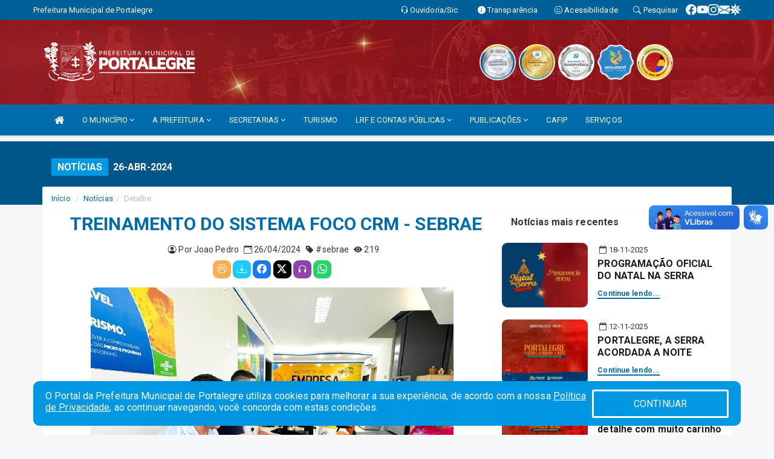

--- FILE ---
content_type: text/html; charset=utf-8
request_url: https://www.google.com/recaptcha/enterprise/anchor?ar=1&k=6Lfpno0rAAAAAKLuHiMwU8-MdXdGCKY9-FdmjwEF&co=aHR0cHM6Ly93d3cucG9ydGFsZWdyZS5ybi5nb3YuYnI6NDQz&hl=en&v=PoyoqOPhxBO7pBk68S4YbpHZ&size=normal&anchor-ms=20000&execute-ms=30000&cb=7atpjvvr9s8u
body_size: 49321
content:
<!DOCTYPE HTML><html dir="ltr" lang="en"><head><meta http-equiv="Content-Type" content="text/html; charset=UTF-8">
<meta http-equiv="X-UA-Compatible" content="IE=edge">
<title>reCAPTCHA</title>
<style type="text/css">
/* cyrillic-ext */
@font-face {
  font-family: 'Roboto';
  font-style: normal;
  font-weight: 400;
  font-stretch: 100%;
  src: url(//fonts.gstatic.com/s/roboto/v48/KFO7CnqEu92Fr1ME7kSn66aGLdTylUAMa3GUBHMdazTgWw.woff2) format('woff2');
  unicode-range: U+0460-052F, U+1C80-1C8A, U+20B4, U+2DE0-2DFF, U+A640-A69F, U+FE2E-FE2F;
}
/* cyrillic */
@font-face {
  font-family: 'Roboto';
  font-style: normal;
  font-weight: 400;
  font-stretch: 100%;
  src: url(//fonts.gstatic.com/s/roboto/v48/KFO7CnqEu92Fr1ME7kSn66aGLdTylUAMa3iUBHMdazTgWw.woff2) format('woff2');
  unicode-range: U+0301, U+0400-045F, U+0490-0491, U+04B0-04B1, U+2116;
}
/* greek-ext */
@font-face {
  font-family: 'Roboto';
  font-style: normal;
  font-weight: 400;
  font-stretch: 100%;
  src: url(//fonts.gstatic.com/s/roboto/v48/KFO7CnqEu92Fr1ME7kSn66aGLdTylUAMa3CUBHMdazTgWw.woff2) format('woff2');
  unicode-range: U+1F00-1FFF;
}
/* greek */
@font-face {
  font-family: 'Roboto';
  font-style: normal;
  font-weight: 400;
  font-stretch: 100%;
  src: url(//fonts.gstatic.com/s/roboto/v48/KFO7CnqEu92Fr1ME7kSn66aGLdTylUAMa3-UBHMdazTgWw.woff2) format('woff2');
  unicode-range: U+0370-0377, U+037A-037F, U+0384-038A, U+038C, U+038E-03A1, U+03A3-03FF;
}
/* math */
@font-face {
  font-family: 'Roboto';
  font-style: normal;
  font-weight: 400;
  font-stretch: 100%;
  src: url(//fonts.gstatic.com/s/roboto/v48/KFO7CnqEu92Fr1ME7kSn66aGLdTylUAMawCUBHMdazTgWw.woff2) format('woff2');
  unicode-range: U+0302-0303, U+0305, U+0307-0308, U+0310, U+0312, U+0315, U+031A, U+0326-0327, U+032C, U+032F-0330, U+0332-0333, U+0338, U+033A, U+0346, U+034D, U+0391-03A1, U+03A3-03A9, U+03B1-03C9, U+03D1, U+03D5-03D6, U+03F0-03F1, U+03F4-03F5, U+2016-2017, U+2034-2038, U+203C, U+2040, U+2043, U+2047, U+2050, U+2057, U+205F, U+2070-2071, U+2074-208E, U+2090-209C, U+20D0-20DC, U+20E1, U+20E5-20EF, U+2100-2112, U+2114-2115, U+2117-2121, U+2123-214F, U+2190, U+2192, U+2194-21AE, U+21B0-21E5, U+21F1-21F2, U+21F4-2211, U+2213-2214, U+2216-22FF, U+2308-230B, U+2310, U+2319, U+231C-2321, U+2336-237A, U+237C, U+2395, U+239B-23B7, U+23D0, U+23DC-23E1, U+2474-2475, U+25AF, U+25B3, U+25B7, U+25BD, U+25C1, U+25CA, U+25CC, U+25FB, U+266D-266F, U+27C0-27FF, U+2900-2AFF, U+2B0E-2B11, U+2B30-2B4C, U+2BFE, U+3030, U+FF5B, U+FF5D, U+1D400-1D7FF, U+1EE00-1EEFF;
}
/* symbols */
@font-face {
  font-family: 'Roboto';
  font-style: normal;
  font-weight: 400;
  font-stretch: 100%;
  src: url(//fonts.gstatic.com/s/roboto/v48/KFO7CnqEu92Fr1ME7kSn66aGLdTylUAMaxKUBHMdazTgWw.woff2) format('woff2');
  unicode-range: U+0001-000C, U+000E-001F, U+007F-009F, U+20DD-20E0, U+20E2-20E4, U+2150-218F, U+2190, U+2192, U+2194-2199, U+21AF, U+21E6-21F0, U+21F3, U+2218-2219, U+2299, U+22C4-22C6, U+2300-243F, U+2440-244A, U+2460-24FF, U+25A0-27BF, U+2800-28FF, U+2921-2922, U+2981, U+29BF, U+29EB, U+2B00-2BFF, U+4DC0-4DFF, U+FFF9-FFFB, U+10140-1018E, U+10190-1019C, U+101A0, U+101D0-101FD, U+102E0-102FB, U+10E60-10E7E, U+1D2C0-1D2D3, U+1D2E0-1D37F, U+1F000-1F0FF, U+1F100-1F1AD, U+1F1E6-1F1FF, U+1F30D-1F30F, U+1F315, U+1F31C, U+1F31E, U+1F320-1F32C, U+1F336, U+1F378, U+1F37D, U+1F382, U+1F393-1F39F, U+1F3A7-1F3A8, U+1F3AC-1F3AF, U+1F3C2, U+1F3C4-1F3C6, U+1F3CA-1F3CE, U+1F3D4-1F3E0, U+1F3ED, U+1F3F1-1F3F3, U+1F3F5-1F3F7, U+1F408, U+1F415, U+1F41F, U+1F426, U+1F43F, U+1F441-1F442, U+1F444, U+1F446-1F449, U+1F44C-1F44E, U+1F453, U+1F46A, U+1F47D, U+1F4A3, U+1F4B0, U+1F4B3, U+1F4B9, U+1F4BB, U+1F4BF, U+1F4C8-1F4CB, U+1F4D6, U+1F4DA, U+1F4DF, U+1F4E3-1F4E6, U+1F4EA-1F4ED, U+1F4F7, U+1F4F9-1F4FB, U+1F4FD-1F4FE, U+1F503, U+1F507-1F50B, U+1F50D, U+1F512-1F513, U+1F53E-1F54A, U+1F54F-1F5FA, U+1F610, U+1F650-1F67F, U+1F687, U+1F68D, U+1F691, U+1F694, U+1F698, U+1F6AD, U+1F6B2, U+1F6B9-1F6BA, U+1F6BC, U+1F6C6-1F6CF, U+1F6D3-1F6D7, U+1F6E0-1F6EA, U+1F6F0-1F6F3, U+1F6F7-1F6FC, U+1F700-1F7FF, U+1F800-1F80B, U+1F810-1F847, U+1F850-1F859, U+1F860-1F887, U+1F890-1F8AD, U+1F8B0-1F8BB, U+1F8C0-1F8C1, U+1F900-1F90B, U+1F93B, U+1F946, U+1F984, U+1F996, U+1F9E9, U+1FA00-1FA6F, U+1FA70-1FA7C, U+1FA80-1FA89, U+1FA8F-1FAC6, U+1FACE-1FADC, U+1FADF-1FAE9, U+1FAF0-1FAF8, U+1FB00-1FBFF;
}
/* vietnamese */
@font-face {
  font-family: 'Roboto';
  font-style: normal;
  font-weight: 400;
  font-stretch: 100%;
  src: url(//fonts.gstatic.com/s/roboto/v48/KFO7CnqEu92Fr1ME7kSn66aGLdTylUAMa3OUBHMdazTgWw.woff2) format('woff2');
  unicode-range: U+0102-0103, U+0110-0111, U+0128-0129, U+0168-0169, U+01A0-01A1, U+01AF-01B0, U+0300-0301, U+0303-0304, U+0308-0309, U+0323, U+0329, U+1EA0-1EF9, U+20AB;
}
/* latin-ext */
@font-face {
  font-family: 'Roboto';
  font-style: normal;
  font-weight: 400;
  font-stretch: 100%;
  src: url(//fonts.gstatic.com/s/roboto/v48/KFO7CnqEu92Fr1ME7kSn66aGLdTylUAMa3KUBHMdazTgWw.woff2) format('woff2');
  unicode-range: U+0100-02BA, U+02BD-02C5, U+02C7-02CC, U+02CE-02D7, U+02DD-02FF, U+0304, U+0308, U+0329, U+1D00-1DBF, U+1E00-1E9F, U+1EF2-1EFF, U+2020, U+20A0-20AB, U+20AD-20C0, U+2113, U+2C60-2C7F, U+A720-A7FF;
}
/* latin */
@font-face {
  font-family: 'Roboto';
  font-style: normal;
  font-weight: 400;
  font-stretch: 100%;
  src: url(//fonts.gstatic.com/s/roboto/v48/KFO7CnqEu92Fr1ME7kSn66aGLdTylUAMa3yUBHMdazQ.woff2) format('woff2');
  unicode-range: U+0000-00FF, U+0131, U+0152-0153, U+02BB-02BC, U+02C6, U+02DA, U+02DC, U+0304, U+0308, U+0329, U+2000-206F, U+20AC, U+2122, U+2191, U+2193, U+2212, U+2215, U+FEFF, U+FFFD;
}
/* cyrillic-ext */
@font-face {
  font-family: 'Roboto';
  font-style: normal;
  font-weight: 500;
  font-stretch: 100%;
  src: url(//fonts.gstatic.com/s/roboto/v48/KFO7CnqEu92Fr1ME7kSn66aGLdTylUAMa3GUBHMdazTgWw.woff2) format('woff2');
  unicode-range: U+0460-052F, U+1C80-1C8A, U+20B4, U+2DE0-2DFF, U+A640-A69F, U+FE2E-FE2F;
}
/* cyrillic */
@font-face {
  font-family: 'Roboto';
  font-style: normal;
  font-weight: 500;
  font-stretch: 100%;
  src: url(//fonts.gstatic.com/s/roboto/v48/KFO7CnqEu92Fr1ME7kSn66aGLdTylUAMa3iUBHMdazTgWw.woff2) format('woff2');
  unicode-range: U+0301, U+0400-045F, U+0490-0491, U+04B0-04B1, U+2116;
}
/* greek-ext */
@font-face {
  font-family: 'Roboto';
  font-style: normal;
  font-weight: 500;
  font-stretch: 100%;
  src: url(//fonts.gstatic.com/s/roboto/v48/KFO7CnqEu92Fr1ME7kSn66aGLdTylUAMa3CUBHMdazTgWw.woff2) format('woff2');
  unicode-range: U+1F00-1FFF;
}
/* greek */
@font-face {
  font-family: 'Roboto';
  font-style: normal;
  font-weight: 500;
  font-stretch: 100%;
  src: url(//fonts.gstatic.com/s/roboto/v48/KFO7CnqEu92Fr1ME7kSn66aGLdTylUAMa3-UBHMdazTgWw.woff2) format('woff2');
  unicode-range: U+0370-0377, U+037A-037F, U+0384-038A, U+038C, U+038E-03A1, U+03A3-03FF;
}
/* math */
@font-face {
  font-family: 'Roboto';
  font-style: normal;
  font-weight: 500;
  font-stretch: 100%;
  src: url(//fonts.gstatic.com/s/roboto/v48/KFO7CnqEu92Fr1ME7kSn66aGLdTylUAMawCUBHMdazTgWw.woff2) format('woff2');
  unicode-range: U+0302-0303, U+0305, U+0307-0308, U+0310, U+0312, U+0315, U+031A, U+0326-0327, U+032C, U+032F-0330, U+0332-0333, U+0338, U+033A, U+0346, U+034D, U+0391-03A1, U+03A3-03A9, U+03B1-03C9, U+03D1, U+03D5-03D6, U+03F0-03F1, U+03F4-03F5, U+2016-2017, U+2034-2038, U+203C, U+2040, U+2043, U+2047, U+2050, U+2057, U+205F, U+2070-2071, U+2074-208E, U+2090-209C, U+20D0-20DC, U+20E1, U+20E5-20EF, U+2100-2112, U+2114-2115, U+2117-2121, U+2123-214F, U+2190, U+2192, U+2194-21AE, U+21B0-21E5, U+21F1-21F2, U+21F4-2211, U+2213-2214, U+2216-22FF, U+2308-230B, U+2310, U+2319, U+231C-2321, U+2336-237A, U+237C, U+2395, U+239B-23B7, U+23D0, U+23DC-23E1, U+2474-2475, U+25AF, U+25B3, U+25B7, U+25BD, U+25C1, U+25CA, U+25CC, U+25FB, U+266D-266F, U+27C0-27FF, U+2900-2AFF, U+2B0E-2B11, U+2B30-2B4C, U+2BFE, U+3030, U+FF5B, U+FF5D, U+1D400-1D7FF, U+1EE00-1EEFF;
}
/* symbols */
@font-face {
  font-family: 'Roboto';
  font-style: normal;
  font-weight: 500;
  font-stretch: 100%;
  src: url(//fonts.gstatic.com/s/roboto/v48/KFO7CnqEu92Fr1ME7kSn66aGLdTylUAMaxKUBHMdazTgWw.woff2) format('woff2');
  unicode-range: U+0001-000C, U+000E-001F, U+007F-009F, U+20DD-20E0, U+20E2-20E4, U+2150-218F, U+2190, U+2192, U+2194-2199, U+21AF, U+21E6-21F0, U+21F3, U+2218-2219, U+2299, U+22C4-22C6, U+2300-243F, U+2440-244A, U+2460-24FF, U+25A0-27BF, U+2800-28FF, U+2921-2922, U+2981, U+29BF, U+29EB, U+2B00-2BFF, U+4DC0-4DFF, U+FFF9-FFFB, U+10140-1018E, U+10190-1019C, U+101A0, U+101D0-101FD, U+102E0-102FB, U+10E60-10E7E, U+1D2C0-1D2D3, U+1D2E0-1D37F, U+1F000-1F0FF, U+1F100-1F1AD, U+1F1E6-1F1FF, U+1F30D-1F30F, U+1F315, U+1F31C, U+1F31E, U+1F320-1F32C, U+1F336, U+1F378, U+1F37D, U+1F382, U+1F393-1F39F, U+1F3A7-1F3A8, U+1F3AC-1F3AF, U+1F3C2, U+1F3C4-1F3C6, U+1F3CA-1F3CE, U+1F3D4-1F3E0, U+1F3ED, U+1F3F1-1F3F3, U+1F3F5-1F3F7, U+1F408, U+1F415, U+1F41F, U+1F426, U+1F43F, U+1F441-1F442, U+1F444, U+1F446-1F449, U+1F44C-1F44E, U+1F453, U+1F46A, U+1F47D, U+1F4A3, U+1F4B0, U+1F4B3, U+1F4B9, U+1F4BB, U+1F4BF, U+1F4C8-1F4CB, U+1F4D6, U+1F4DA, U+1F4DF, U+1F4E3-1F4E6, U+1F4EA-1F4ED, U+1F4F7, U+1F4F9-1F4FB, U+1F4FD-1F4FE, U+1F503, U+1F507-1F50B, U+1F50D, U+1F512-1F513, U+1F53E-1F54A, U+1F54F-1F5FA, U+1F610, U+1F650-1F67F, U+1F687, U+1F68D, U+1F691, U+1F694, U+1F698, U+1F6AD, U+1F6B2, U+1F6B9-1F6BA, U+1F6BC, U+1F6C6-1F6CF, U+1F6D3-1F6D7, U+1F6E0-1F6EA, U+1F6F0-1F6F3, U+1F6F7-1F6FC, U+1F700-1F7FF, U+1F800-1F80B, U+1F810-1F847, U+1F850-1F859, U+1F860-1F887, U+1F890-1F8AD, U+1F8B0-1F8BB, U+1F8C0-1F8C1, U+1F900-1F90B, U+1F93B, U+1F946, U+1F984, U+1F996, U+1F9E9, U+1FA00-1FA6F, U+1FA70-1FA7C, U+1FA80-1FA89, U+1FA8F-1FAC6, U+1FACE-1FADC, U+1FADF-1FAE9, U+1FAF0-1FAF8, U+1FB00-1FBFF;
}
/* vietnamese */
@font-face {
  font-family: 'Roboto';
  font-style: normal;
  font-weight: 500;
  font-stretch: 100%;
  src: url(//fonts.gstatic.com/s/roboto/v48/KFO7CnqEu92Fr1ME7kSn66aGLdTylUAMa3OUBHMdazTgWw.woff2) format('woff2');
  unicode-range: U+0102-0103, U+0110-0111, U+0128-0129, U+0168-0169, U+01A0-01A1, U+01AF-01B0, U+0300-0301, U+0303-0304, U+0308-0309, U+0323, U+0329, U+1EA0-1EF9, U+20AB;
}
/* latin-ext */
@font-face {
  font-family: 'Roboto';
  font-style: normal;
  font-weight: 500;
  font-stretch: 100%;
  src: url(//fonts.gstatic.com/s/roboto/v48/KFO7CnqEu92Fr1ME7kSn66aGLdTylUAMa3KUBHMdazTgWw.woff2) format('woff2');
  unicode-range: U+0100-02BA, U+02BD-02C5, U+02C7-02CC, U+02CE-02D7, U+02DD-02FF, U+0304, U+0308, U+0329, U+1D00-1DBF, U+1E00-1E9F, U+1EF2-1EFF, U+2020, U+20A0-20AB, U+20AD-20C0, U+2113, U+2C60-2C7F, U+A720-A7FF;
}
/* latin */
@font-face {
  font-family: 'Roboto';
  font-style: normal;
  font-weight: 500;
  font-stretch: 100%;
  src: url(//fonts.gstatic.com/s/roboto/v48/KFO7CnqEu92Fr1ME7kSn66aGLdTylUAMa3yUBHMdazQ.woff2) format('woff2');
  unicode-range: U+0000-00FF, U+0131, U+0152-0153, U+02BB-02BC, U+02C6, U+02DA, U+02DC, U+0304, U+0308, U+0329, U+2000-206F, U+20AC, U+2122, U+2191, U+2193, U+2212, U+2215, U+FEFF, U+FFFD;
}
/* cyrillic-ext */
@font-face {
  font-family: 'Roboto';
  font-style: normal;
  font-weight: 900;
  font-stretch: 100%;
  src: url(//fonts.gstatic.com/s/roboto/v48/KFO7CnqEu92Fr1ME7kSn66aGLdTylUAMa3GUBHMdazTgWw.woff2) format('woff2');
  unicode-range: U+0460-052F, U+1C80-1C8A, U+20B4, U+2DE0-2DFF, U+A640-A69F, U+FE2E-FE2F;
}
/* cyrillic */
@font-face {
  font-family: 'Roboto';
  font-style: normal;
  font-weight: 900;
  font-stretch: 100%;
  src: url(//fonts.gstatic.com/s/roboto/v48/KFO7CnqEu92Fr1ME7kSn66aGLdTylUAMa3iUBHMdazTgWw.woff2) format('woff2');
  unicode-range: U+0301, U+0400-045F, U+0490-0491, U+04B0-04B1, U+2116;
}
/* greek-ext */
@font-face {
  font-family: 'Roboto';
  font-style: normal;
  font-weight: 900;
  font-stretch: 100%;
  src: url(//fonts.gstatic.com/s/roboto/v48/KFO7CnqEu92Fr1ME7kSn66aGLdTylUAMa3CUBHMdazTgWw.woff2) format('woff2');
  unicode-range: U+1F00-1FFF;
}
/* greek */
@font-face {
  font-family: 'Roboto';
  font-style: normal;
  font-weight: 900;
  font-stretch: 100%;
  src: url(//fonts.gstatic.com/s/roboto/v48/KFO7CnqEu92Fr1ME7kSn66aGLdTylUAMa3-UBHMdazTgWw.woff2) format('woff2');
  unicode-range: U+0370-0377, U+037A-037F, U+0384-038A, U+038C, U+038E-03A1, U+03A3-03FF;
}
/* math */
@font-face {
  font-family: 'Roboto';
  font-style: normal;
  font-weight: 900;
  font-stretch: 100%;
  src: url(//fonts.gstatic.com/s/roboto/v48/KFO7CnqEu92Fr1ME7kSn66aGLdTylUAMawCUBHMdazTgWw.woff2) format('woff2');
  unicode-range: U+0302-0303, U+0305, U+0307-0308, U+0310, U+0312, U+0315, U+031A, U+0326-0327, U+032C, U+032F-0330, U+0332-0333, U+0338, U+033A, U+0346, U+034D, U+0391-03A1, U+03A3-03A9, U+03B1-03C9, U+03D1, U+03D5-03D6, U+03F0-03F1, U+03F4-03F5, U+2016-2017, U+2034-2038, U+203C, U+2040, U+2043, U+2047, U+2050, U+2057, U+205F, U+2070-2071, U+2074-208E, U+2090-209C, U+20D0-20DC, U+20E1, U+20E5-20EF, U+2100-2112, U+2114-2115, U+2117-2121, U+2123-214F, U+2190, U+2192, U+2194-21AE, U+21B0-21E5, U+21F1-21F2, U+21F4-2211, U+2213-2214, U+2216-22FF, U+2308-230B, U+2310, U+2319, U+231C-2321, U+2336-237A, U+237C, U+2395, U+239B-23B7, U+23D0, U+23DC-23E1, U+2474-2475, U+25AF, U+25B3, U+25B7, U+25BD, U+25C1, U+25CA, U+25CC, U+25FB, U+266D-266F, U+27C0-27FF, U+2900-2AFF, U+2B0E-2B11, U+2B30-2B4C, U+2BFE, U+3030, U+FF5B, U+FF5D, U+1D400-1D7FF, U+1EE00-1EEFF;
}
/* symbols */
@font-face {
  font-family: 'Roboto';
  font-style: normal;
  font-weight: 900;
  font-stretch: 100%;
  src: url(//fonts.gstatic.com/s/roboto/v48/KFO7CnqEu92Fr1ME7kSn66aGLdTylUAMaxKUBHMdazTgWw.woff2) format('woff2');
  unicode-range: U+0001-000C, U+000E-001F, U+007F-009F, U+20DD-20E0, U+20E2-20E4, U+2150-218F, U+2190, U+2192, U+2194-2199, U+21AF, U+21E6-21F0, U+21F3, U+2218-2219, U+2299, U+22C4-22C6, U+2300-243F, U+2440-244A, U+2460-24FF, U+25A0-27BF, U+2800-28FF, U+2921-2922, U+2981, U+29BF, U+29EB, U+2B00-2BFF, U+4DC0-4DFF, U+FFF9-FFFB, U+10140-1018E, U+10190-1019C, U+101A0, U+101D0-101FD, U+102E0-102FB, U+10E60-10E7E, U+1D2C0-1D2D3, U+1D2E0-1D37F, U+1F000-1F0FF, U+1F100-1F1AD, U+1F1E6-1F1FF, U+1F30D-1F30F, U+1F315, U+1F31C, U+1F31E, U+1F320-1F32C, U+1F336, U+1F378, U+1F37D, U+1F382, U+1F393-1F39F, U+1F3A7-1F3A8, U+1F3AC-1F3AF, U+1F3C2, U+1F3C4-1F3C6, U+1F3CA-1F3CE, U+1F3D4-1F3E0, U+1F3ED, U+1F3F1-1F3F3, U+1F3F5-1F3F7, U+1F408, U+1F415, U+1F41F, U+1F426, U+1F43F, U+1F441-1F442, U+1F444, U+1F446-1F449, U+1F44C-1F44E, U+1F453, U+1F46A, U+1F47D, U+1F4A3, U+1F4B0, U+1F4B3, U+1F4B9, U+1F4BB, U+1F4BF, U+1F4C8-1F4CB, U+1F4D6, U+1F4DA, U+1F4DF, U+1F4E3-1F4E6, U+1F4EA-1F4ED, U+1F4F7, U+1F4F9-1F4FB, U+1F4FD-1F4FE, U+1F503, U+1F507-1F50B, U+1F50D, U+1F512-1F513, U+1F53E-1F54A, U+1F54F-1F5FA, U+1F610, U+1F650-1F67F, U+1F687, U+1F68D, U+1F691, U+1F694, U+1F698, U+1F6AD, U+1F6B2, U+1F6B9-1F6BA, U+1F6BC, U+1F6C6-1F6CF, U+1F6D3-1F6D7, U+1F6E0-1F6EA, U+1F6F0-1F6F3, U+1F6F7-1F6FC, U+1F700-1F7FF, U+1F800-1F80B, U+1F810-1F847, U+1F850-1F859, U+1F860-1F887, U+1F890-1F8AD, U+1F8B0-1F8BB, U+1F8C0-1F8C1, U+1F900-1F90B, U+1F93B, U+1F946, U+1F984, U+1F996, U+1F9E9, U+1FA00-1FA6F, U+1FA70-1FA7C, U+1FA80-1FA89, U+1FA8F-1FAC6, U+1FACE-1FADC, U+1FADF-1FAE9, U+1FAF0-1FAF8, U+1FB00-1FBFF;
}
/* vietnamese */
@font-face {
  font-family: 'Roboto';
  font-style: normal;
  font-weight: 900;
  font-stretch: 100%;
  src: url(//fonts.gstatic.com/s/roboto/v48/KFO7CnqEu92Fr1ME7kSn66aGLdTylUAMa3OUBHMdazTgWw.woff2) format('woff2');
  unicode-range: U+0102-0103, U+0110-0111, U+0128-0129, U+0168-0169, U+01A0-01A1, U+01AF-01B0, U+0300-0301, U+0303-0304, U+0308-0309, U+0323, U+0329, U+1EA0-1EF9, U+20AB;
}
/* latin-ext */
@font-face {
  font-family: 'Roboto';
  font-style: normal;
  font-weight: 900;
  font-stretch: 100%;
  src: url(//fonts.gstatic.com/s/roboto/v48/KFO7CnqEu92Fr1ME7kSn66aGLdTylUAMa3KUBHMdazTgWw.woff2) format('woff2');
  unicode-range: U+0100-02BA, U+02BD-02C5, U+02C7-02CC, U+02CE-02D7, U+02DD-02FF, U+0304, U+0308, U+0329, U+1D00-1DBF, U+1E00-1E9F, U+1EF2-1EFF, U+2020, U+20A0-20AB, U+20AD-20C0, U+2113, U+2C60-2C7F, U+A720-A7FF;
}
/* latin */
@font-face {
  font-family: 'Roboto';
  font-style: normal;
  font-weight: 900;
  font-stretch: 100%;
  src: url(//fonts.gstatic.com/s/roboto/v48/KFO7CnqEu92Fr1ME7kSn66aGLdTylUAMa3yUBHMdazQ.woff2) format('woff2');
  unicode-range: U+0000-00FF, U+0131, U+0152-0153, U+02BB-02BC, U+02C6, U+02DA, U+02DC, U+0304, U+0308, U+0329, U+2000-206F, U+20AC, U+2122, U+2191, U+2193, U+2212, U+2215, U+FEFF, U+FFFD;
}

</style>
<link rel="stylesheet" type="text/css" href="https://www.gstatic.com/recaptcha/releases/PoyoqOPhxBO7pBk68S4YbpHZ/styles__ltr.css">
<script nonce="TfZIIbyUbSseF1aTjC9GbQ" type="text/javascript">window['__recaptcha_api'] = 'https://www.google.com/recaptcha/enterprise/';</script>
<script type="text/javascript" src="https://www.gstatic.com/recaptcha/releases/PoyoqOPhxBO7pBk68S4YbpHZ/recaptcha__en.js" nonce="TfZIIbyUbSseF1aTjC9GbQ">
      
    </script></head>
<body><div id="rc-anchor-alert" class="rc-anchor-alert"></div>
<input type="hidden" id="recaptcha-token" value="[base64]">
<script type="text/javascript" nonce="TfZIIbyUbSseF1aTjC9GbQ">
      recaptcha.anchor.Main.init("[\x22ainput\x22,[\x22bgdata\x22,\x22\x22,\[base64]/[base64]/UltIKytdPWE6KGE8MjA0OD9SW0grK109YT4+NnwxOTI6KChhJjY0NTEyKT09NTUyOTYmJnErMTxoLmxlbmd0aCYmKGguY2hhckNvZGVBdChxKzEpJjY0NTEyKT09NTYzMjA/[base64]/MjU1OlI/[base64]/[base64]/[base64]/[base64]/[base64]/[base64]/[base64]/[base64]/[base64]/[base64]\x22,\[base64]\\u003d\x22,\[base64]/woPDm8O5woQnwoLDssKhwrbCi8KIVT4SwqzChlHDgFAiwqvCpcKJwpY/EMKzw5dcEMKQwrMMCsK/wqDCpcKkZsOkFcKdw7PCnUrDq8K3w6onQ8OrKsK/ccOow6nCrcObLcOyYyvDiiQsw4V1w6LDqMOxK8O4EMOdKMOKH3ksRQPCkBjCm8KVNhpew6cSw6PDlUNEDxLCvihcZsOLFsORw4nDqsOywoPCtATCtWTDil9Qw63CtifCncOYwp3DkiLDpcKlwpdow7lvw609w5AqOS/CiAfDtVs9w4HCix9MG8OMwp8uwo5pN8KFw7zCnMOvIMKtwrjDiSnCijTClhLDhsKzDys+wqlPV2IOwoHDhmoRPBXCg8KLLMKJJUHDg8OwV8O9aMK4U1XDsRHCvMOzbX82bsOcV8KBwrnDu0vDo2U/[base64]/WD3CicKnwoItwop3wqrCvMKYw5rDimBJazB9w5hFG1IFRCPDqMKwwqt4enlWc20hwr3CnH3DqXzDlg3Ctj/Do8KUeioFw63DtB1Uw5rChcOYAgnDhcOXeMKUwpx3SsKJw6pVOCDDrm7DnUHDilpXwotVw6crZsK/w7kfwppfMhVnw5HCtjnDiUsvw6xrUCnClcKuVjIJwpMWS8Oab8Oawp3DucK1U11swqYPwr0oA8O9w5I9HMK/[base64]/E1PDi8OYwpkCf8KxwqEES31kwqRIw5ZpR8OHWBbDu3EpaMOnLDY7UsK/wo4Qw5PDqsONVjPDqDrDsznCk8OEBSLCqsO+w7/Djn7CpcOywpjCqxpJw7TCsMOOCS9KwoQew44tJjnDnXJbD8OrwqNHwpHDngp1wqlwUcO0Y8KowpXCpMKZwpDCl1ATw7YBwpzDn8ObwrTDi0zDpcK3CMKhwqrCii1MfUw3H1XCosKTwqtAw6x/wqkdHMKNEsKYw5TDqg/CsB8Bw5Z+PVrDjMKXwoVMbHQnLsKYw40GT8KHeHlVw4gqwqtHKQjCqMOrw6XClMOKOTJqw7/[base64]/DqsOMTVESFMKmwr/Dr8Kvw7nCncKawofDkcKCw6LCk0A2dMK8wpYxWCULw7jDhQfDo8OYw6fDv8OkV8OpwpTCusKgwp3CsQZiwok5LcKLwoprwq9Gw6vDn8O/DFPCqlTCnHRFwpoKGsO5wpXDv8KcXMOkw4nCm8Knw7BLMAbDjsKlw4nCi8Orb1bDolcuwqrDuHV/w47CjCHDpV9VRwdmfMOjY3tGexHDunDCtsKlwozCtcO5VhPCnW/DozE8bnfCqcOSwqdFwo0FwrB2wqh/[base64]/[base64]/DuMOTw4wICTYpWMOKw4/DtkFsw7ZVwq/DrVdXw7nDmn7CvsKfw7fDjcOjwoHCjMOSdcOpfsKyRsOewqVxwo9KwrFvwqjCqcKAw7oyXsKAe0XChQvCkx3DuMK9wpjCtHnCpcKfRDRwWAbCmTLDqsOcNMK9XV/[base64]/Dq8KODiDDrllBUXbDnBXDun3DtsKfwqJjwpxYLSzDuzoSwoHCn8KZw75YecK0ZwvDhR/DmcOjw68fb8Opw4RVVsOIworCosK2w6nDosOsw55Kw7QgBMKNwqktwpXCthR+GMOZw6DCnRpSwpTCqcKGKxFgwr1KwoTCpsOxwowVDsOwwpE2wqbCssOYBsKDRMOUw4APXT3CvcO5woxtGU7CnHPDsDwDw4LCt0g1wonDh8OuO8KPFTYfwojDj8KXPQ3Dg8O/OnnDo1LDsXbDhhsuQMO7A8KeSMOxwpJmwrMzwoDDncKzwoHChTXCr8OJwp0Nw7HDoH/Dnk5tEQ88NhHCs8Kgw5MuKcO8w59XwohNwqAjd8Kfw43CjcOuYhRLJcKXwptew4vDknxKM8OnbnnCnMOfEMKWZ8Kcw7YQw4pQfsO+IMO9OcOOw5zDrsKJw6HCjsO2BTvCiMK/wod7wpnDql9kw6ZQwq3Dh0ILwp/CiTlywo7DrMOOLwoARcK0w5JBaErDh0zDtMK/wpMFwpHCtmHDpMK/w44pSloRw4YZwrvDmcK3AMO9wqjCtMKFw7N+w7bDnMODw7M+ccK4w74hw7vCiyUnNAk+w7PDomI5w5zCpsKVDMOxwrxqC8KFcsOBwp4twoTDo8O+woLDpRDDhyvDpy/CjVDCm8KYXFjDkMOVw7sxXlDDmhPCnXnDgR3DlgMjworCmMK5KV4EwqcYw7nDt8Ouwq4/E8KDUcOZw4QZwrJOWcK+w5HCqcO1w4UdScO0QzbCnzDDisOHflLCjSkbAMOJwqEFw5TCgsKsNS3Co3w+OcKIC8KbDB9hw4MsBcOaY8OEUMKJwqZywqZpQcObw4wKNAJcwrFZdsKIwq1Ow5xNw67DtUdwM8O7wogAw4A7w7rCtcOrwqLCuMOyYcK/[base64]/ClsOQFT/ClzzCiFQIFsKtwrfCjcOdwpN+w6Y8wolVccOqDcK6WcKsw5IiZsKmw4UzKSPDhsKNasKUw7bDgcO8KcKkGg/[base64]/RnVaw5TDqXDCocOzI8OESMK7w5HCncONVcKDwr/DpMOHwrRWZG89woDCmMKTw5ZOR8KHccOkwqdZd8Kmwoxlw5nCucOwUcO4w5jDisKdIFDDilzDu8Kjw4DClcKHdElcLcOKfsOHwpQ4wqwcOkISJh9ewpbCg3nClcKpeQ/Do3PCtFQzRl3DiTYGI8KmSsOjMlvCjW7DuMKjwoV7woQMByrCgcKzw4k9CXDCpirDmFZiHMOTw5TDhFBjw6nCmsKKFEUuw4nCmMO4SF/CiHATw518X8KLNsK7w6nDlnvDn8KAwr7Cu8KTwpdeXMOIwpjCmhcWw7/CkMKEXiXCjQ4uHjvDjgDDt8OHw6xxLyHDkVjDusObwrI3wqvDvljClAYtwpvCoiDCscOqMVYjSU3Cm2TDn8OkwqHChcKLQU7ClnbDgsOda8Ouw7HCnQREw4gSO8KoUghuUcOnw5Y/wqTDqmBBc8OWKzxtw6jDlsKJwq7DrsKpwrHCmcKLw70AGMKkwq0uwqfDrMKQRUdQw7vCmcKFw6HCvcOhTcKrw45PDRRuwpwTwpVQI19lw6M9XsKWwqsVVBrDpR5kFXnCm8Oaw7XDsMOow55jCVzCsC3CkTrDvMO/LS7Cgz7Cu8O5wohuwrbCj8KvUMKFw7ZiARZDw43Du8OcZVxBH8ObO8OZeEjDh8Oawr05GsO4FW0VwrDCu8KvEsOFw5/DhFrCn0V1ZjI0Iw3CkMOdw5TCqwUFP8ORIcOSwrXDtcOwI8Osw64GIMOSwoQNwoNUwq7CscKnDsK3wojDgMKxWcOCw5DDhsO+w6TDtEzDlXNlw6tpKMKBwoTClsKAbMKlw4/Cu8OyIQQTw6/Dq8OjDsKpZ8K6woQOSMK6RMKaw5RcVcKkXnRxwrTCjsKBKAt0XcKTw5vCpzQPCm/Cj8OvKcKRHlcnBljDtcKiWmB+TB5sFsKfA0XCmcO8D8KXOsO3w6XCtcO2dDzCpHdsw7bCkcOiwrXCjsOBWgrDrwLDnsOEwoAHbSTCjcOWw5bCjsKDHsKqw6c7MlDCumVDIRrDgsKGM03DpRzDsCtZwp1ZWSPDsnotw57Dkxk0w7fCvMKgw4bDlx/DuMOSw6F8wrbDrMOHw6c7w5RswpDDmTTCl8OLHVoSWMKkNhcXMMOHwpnCnsO0w7PCgcKSw63Cp8K9FU7DmcODwoXDmcOtJkEDwoZnZghBZsOyIsOxGsKnw6xxwqZjHw9Tw4fDpWJ/[base64]/[base64]/[base64]/w6fCt1HCiyPChn/CgsKdKcOGw7tcJ8O4XBcbLcONw7HCqsKNw4NxRHnDv8Oiw6rDoGfDjxjDq1cREcOFZsOdwqXCk8OOwqfDliPCrMKtXsK4LBjDv8KWwqVORHjDkj7CtcOOcChew7h/w59kw5xIw4LCm8O6W8OTw6zDhMOffj4RwqsAw5EaQcOUKjVLw4BMw7nCncOueRp6AMONw7fCh8O+wqjDhDoiH8OKJ8Kqcy89Xk/ChnY4wqrCt8OUwrnCmsK8w5/Dm8KswqJowrvDhC8BwroJPB5YZ8Khw73DmSzCnhXCrjBSw4/CjMOQF2PCrj1GL1fCsWzCsmQYwotAw57DgsKtw63Dt0rDvMKqw7DCq8K0w79wNMOwIcKiD3lePmMibcKnw5Riwrx5woAQw4xow7J7w5QYw67DuMOwKgNuwoVMTQjCocKZM8OIw5XCjsK8JcOHDHrDmi/[base64]/DmjNrLMOqw6nDuMOsw7EhLHLCinIdwqDDvjHCmXZrwozDoMKIKTzDkG3CrcOdKXDDskfCssOuKcOCScKrw4/DjMKcwpErw5XClsOTbxrCrGPCiH/CjRdCw4TDmlNXd3IOJ8OcZsKzwoTDpcKKQcOiwqtJd8OtwrPDlsOVw6zDhMKbw4TCtjPCiUnCsEVLY3DDkxrCsjbCjsODa8KWRUQHAVHDgcKLKn/[base64]/[base64]/VkRKwoXCoRwmHcKFeX0+AhxMMMOQw6PDvcKmYsOCwrnDjQPCgSjDsTMww4HCjgrDuzXDn8ORcHQtworDjzrDnzPDq8KzZSo9cMOpwq9yFzTCj8KLw5rDm8KHQsOawpAtaFkwUXDCpSLCh8K5T8KScELCnkd/[base64]/CpCpzVsKnwpjCjH/DsCcKwpRPwqIhJ3PCplPDu2zCvTrDlV/CkmLCiMOjw5RPw7djw4TCqk1owrh/[base64]/ClMOpdMOeQ8Kzw5DDhcOhwp07w5kJw5vDiU47w5bCqRnDrMKJwp5Pw5PCoMOufXTDpsOBTgvDm1fCosKTMg/Ci8Kww47DlkUlwpZUw7FHbMKdDk52cyoawqlMwozDskEPFsOSHMK/[base64]/[base64]/[base64]/Cq8KIMwnCumtNdMKQwrTCp8Ktw7UKJW9paUHChsKJw6YedsO+Gl/DgsKTbGTCicONw7oibsKmH8KwU8KqOcK3woRCwpXCpioAwqFNw5/ChwpYwozDrWcQwoLDgCRbJsOcwqUmw7TDoVLDmG9AwqfCr8ODw5vCn8Kew5x3BDdWeV7CoDBnUsO/TXHDiMKBQzBqQ8Ovw6MFKQ0IdcOUw67DmwLDmsOBTcOEasO1I8Kjw4BeOT5wcwQtaC5vwr3CqWsdEQV8w4Nxw5o1w6/DkzF/aD5CD1bChMKnw6wIVHwwEcOUwqLDjiTDtcOiKGLDuBt6PDl3woDCjRA6wqkyZEPCusKmw4DCtxzCtlrCkDMrw7/DnsKCw5s5wq9jYk/CkMKUw7LDjsKjWMOIH8O5w55tw5g6WQHDl8K/wr/CowI2IlnCnsOma8Kqw5pIwrHCpBNMAsO1YcKVPRfCkFcdEmHDh0DDocOzwqgGa8K3UcKOw4BqAcKdIsOtwr/[base64]/C01Pw6bDmRPCs8KOJMKrwocHwqASw5YBDMOOHcKnwovDucKTCQstw5fDm8K6w7scc8OGw7bCkBvDmsO5w6QOw6/DocKRwq7Ci8KKw6bDtsKOw6Nhw7rDisOnSEYyXMK5wqTDkcOjw5cTHTwywqsnb0LCvXLDrsO9w77ClsKAfcKPdwvDklUswpcrw7Z9wrjCjSHDoMOJYTXCuFnDoMK/[base64]/CgcK6w7bCt8KlwrJcHRzDvRorw7fCjMOgf30ww5Zdw65cw6HCt8KWw4HDm8OLTg1jwok3wqNiZwfCqcK9w7MkwqVowoJVZQfDtcOqLzI+DzDCtcK5L8Omwq/DvcO+cMKhw788OMK4wrtMwpfCt8K6eFxEwq8Lw798w7syw5jDu8KCe8KiwolyVyXClko1w6U7ciUEwp8xw5XDgsOjwrTDpcKow6AvwrxHFXnDiMKfwo/CskDCi8O9YMKuw7vChMKRe8K8OMONWAHDkcKxa3TDucKJOMOeannCg8O/csOOw7QNRMKPw5vCmG5TwpUMYzk+wqTDtm/[base64]/[base64]/Co8O4w7Bnwp4zAADDnxNGwpZTwq5tP2hLwrzCqsKLGcOyVEnDuEwuwoDCssOww53DoEtZw6fDi8KYU8KQcTRtQTHDmlQSS8KVwqXDjG4zOUdjXSLClEzDhj8OwqoHCFXCpjDDrm1EZsOxw7zCm3fDq8ODQWxtw59/Y01vw4rDrMOQw4sNwp0Nw71iwqzDkQkIan7Cv0VlQcONAMO5wpHDgDvClwrCnnk6dsK3w7lUGzPCjMKHwp/ChirCnMODw4nDjF9sATrDgT3Dn8Kswp5Vw4/CtEJhwpnDjHAKwpzDrXE2DMK6RMKBD8OFwotZw6/Co8OIEGHClAzDlzvDjFrDt03Ch2DDpDrDr8KwDsOXEMKiMsK4HkbDjHdrwprCvEx1C185PwnCl23CtQbCpMKRS3Bvwrt8w6pHw7LDisOgVxA7w4nCo8KfwpzDhMKKwrLDlMKmWmPCnXs+N8KUwonDglwMwr5zQEfCkX5Mw5bCk8KsZS/CqMKFXcKHwofDqBYUO8OZwr/[base64]/CukQUKEzDvBzCj8KDwqjCjcKSw68kdcOqHcODw4nDlCvCt3nCrCvDrCHDpXfCs8O7w5xjwqxnwrcseCLDkcOKwpHCosO5w77CtmLCnsKGw7EWZiM8wqJ/w4MgSBvDkMO5w4oow7VaYxjCr8KLSsK7ZnAMwoJ1OWfCsMKCwp/[base64]/DpMK8wocAb8O9w65ZcMOZw7TDgcKKwptzb8K8wq0vwrDCtiPCrMKEwr5WOMO4X3ZqwrXCq8KMIsKnSndrVMOuw7NZUcK1Y8KXw4cxMiA0ZsO/AMK1w4hmGsOVUMOvw6x8w5vDmDLDmMOpw4jDi1DDscOyS2HCoMK/VsKEB8Oiw6zDrS9eCsOmwrDDtcKAJcOswo4tw7/Cigo/w5YTMsKZwpLCtMKvWcOdYjnClFtJKidSYHrCjhLDlMKbW3glwrzDiid5wrvDscKsw7XCvcObO07CpQ/Dtg7Dsl9BNMOCCSYgwrfCmcOJDMOaOWQgUcKFw58ww5/Do8OhK8Kta2rDqRTDpcK2OMOyR8K/w6sQw7LCshA4AMK5w7cLwqFGwr5dw7pww60Rw7nDicOwWlDDp1Z6RwPCsFfDmD4IXiguwo8pw6nDicOawrQcDsKzN2t5MMOONcKvWsK5wrdlwpZNXsOWAFlKw4HClsOcw4PCpjdWUz3ClRtZI8KGdXLCjlfDrnXCi8KcZ8OKw7PCh8ORGcOHVkDClMOqwrVjw4g4RsO/wpjDrjTDqsKhSBwJw5Miwr3CjBfDtgnDpAINwqEXPwHCn8K+wp/DjMKdFsKvwqfCuCLDpjdzYiTCkRUpbRp+wofClMO7KsKjw74jw7nCmknCocOfHhrCpsOLwo/CuUUnw4thwrbCvGPDrsOEwq0DwrkaCQbDhRTClsKZw7MTw5vCm8KMwoXCisKDKlg1wpbCgj5MKk7CscKTTsOjeMKIw6N1cMK0OcKYwowKMWAlEBh4w5rDrH7Co18MEsO5Mm7DhcOXCU/Cr8OkacOtw49iEX3CgTJQbTrDpExzwpF8wrfDl28qw6QjJsKtcgAoA8Onw4wVw7Z8TwhCKMOgw5M5aMKycsKCY8OROyvDo8K5wrJ8w5TDvcKCw5zCssO0FybDp8KbAsOyAMK4AWHDuC3DrsKyw7PCtsKtw6dHwq/[base64]/CpD/Dp8KhXsOuwoUYWzzDjz/Djx7CoDHDnEEkwoBNwqVHw7HCtCHDshvCucOmMGjCoSjDlcKUAcOfIxlJSGvDjTNtwpDCssKZwr/[base64]/CgcO9dsOTw5dOwqzCoMOgw6p4wrwFw7XDrXZIMADCisOAAsKHwpoHFcOLC8K4PW/DpsOAbnwOw5nDj8K1d8KcTX3Dux3DsMKSU8KlR8ODQ8OtwpADw6zDj1VDwqQ5WMOJw4fDhMO2RjEyw5bCtMOIc8KVeF83woQya8OBwpJrIcKsPMKawogQw7jCii40C8KOEMKlGUTDjMO3e8OYw6fCrAkIP3BbJ3soGlE8w4/DvRxVa8Oiw4rDk8Otw63DosORZMO6w5zDtMOsw5vCrBdgbMOady3Do8Oqw7wMw4jDu8OqPsKmZzbDswzCvkRtw6bCr8K3w6RLKU1/[base64]/w6DDrcKKwpEtw63DjTZLSm8qbsOrw7gww4bCrXLDpx/[base64]/[base64]/[base64]/[base64]/ccK6w4DCoXVhw7nCosKAwrtUw4XCrjg2AcOFe3vCi8K1AcKIw5kew5RuQ2nDoMOZOAfCiTxDwrYpF8OJwovDlgvCtsKAwqB8w7zDtzwUwpE0w7DDoU3CnlzDpMK2w6bCpyTDj8K2wofCrMOawqAww4fDkSBye01OwqRoecKBYsK9OcO4wr9/dXHCpWXDvg7Ds8KQMl7Dq8K/w7nCkC0Hwr/CnMOpGgnCo3lMZsKRZh7DuUMYB3FeK8OgEUsSbHDDpHXDhkjDucK1w53DucKmZ8OdLGrDr8KtR1tcGsOdw7hMAgfDnSNFJMKQw5LCpMOFVcO8wq7CrETDusOKw7o4wpLDpw3Dq8OSwpdywqVVw5zCmcKJOsOTw7kmwrLCj1jDjCA7w4LDhRLCqy/DhcOeCsKoXcO9HXh/wqJOwoI7wpXDswQQQCAcwptaAcK2JmgkwqDCuFgEOhXCo8OpYcOTwp1Hw6rCpcOvbMOHw4bDl8KKej7DmcKMP8OHw7jDsnlpwp0owo/[base64]/DrcKSCzLDkwDCqRLDnsKrwqLCqm4fJnU4VAwLZcK3fsKTw6vCpWXDlmFPw5zCsU8YJ0bDsy/[base64]/Ckk3CvMOGwpvDoMK4ZcOewqVeA0Asej7CrnDCtDFdw6fCoMOuZh0cGsOyw5bCo0PClHN3wpzDqEVFXMKlX3/CoyXCv8KcD8OkeATCmMO6KsK4J8KowoPDjwIMWjLCt1lqwoVzwr3CsMKoH8O5T8KgFcO7w5rDrMOywpNTw6wNw4/DhG/CrhgPJGRrw4IKw4bCrgp1cmA3SgdGwrdxVVxWAMO3wq7Cmy7CvC8nMcOsw6pUw5gywqfDiMOxw4oWOjbDscK1D13CiE8Rwp9hwq/Ch8KgUMKyw6gqwonCnF1DLcOWw6rDgGPDoTTDp8KWw5VAwr1MNQxawqPDjcOnw47Chgdkw4/DvsKUwrNhf0lxwpXDpibCvmdLw47DkB/DqRUCw4LCnB3DkGodw6TDvG3DhcOsc8O7A8Oiw7TDpEbCo8KMP8Oqdi1UwpbDvjPDnsKywpzChcKzZ8OVw5LDuX8ZBMKtwpnDtMKYWMOYw7rCssKYRcKOwrEnw6N3dT5DV8OXSMKxwocowocEwrI9Vm8eez/Cnz7CpsKOwoo6wrQ+w5/DrCYCIXXCjgM0P8OISVZQWcKOGcKBwqTCl8OJwqDDhk8ASMOPwqjDgcOtaS/CjWIIwozDl8KHGMOMB287w5LDlAoQfCwtw5guwrcAHcKcL8KuH37DtMKtcDrDocKTGlbDucOVFzh7STYSUMKnwrYqF1lewopCCiDDj3hyLCtoCmINWQjDrMO/woXDlcK2V8O3PTDCswHDncO4RsKzw4bCuTYOLE96w4/DpcKfT1XChMOowp5IdcKZw5s9w5bCgTDCp8OaOx59PQ4PY8OMH0k2w5vDkC/Dhi/DnzXChMKqwpjCm25HDiQ1wpPCkUlbwrQiwp0kG8KldTzDisOGQMKfwqgJdMORw6rDncKgBRjDicKMwpF/wqHCgcOSYFsIG8Khw5bDv8KXwq1lIlNGSRIpwpHDq8KfwpzDr8K1bMOQE8KawrLDp8Oze2lhwpY4w75ySQxMw7vCmmHCuTd3KsO3woQQFGwGwoDDoMK3KGnDlGsqfWAbaMK/P8KFwofDp8K0w49BUsKRwprDiMO7w6k0B31yG8K9wo8yfMKGXUzCv1HDlQIPKMKkwp3DixRdMEIgwoPCg3ckwpbDrE8fUCoNccOTfDp7w7bDtkPCrsKeJMKWw5XCrDp8wr5hIG4cUT3DuMODw5Baw63DhMOCIkwRYMKcbzbCkGjDusK2YEEMN2PCh8O3fxJsdGEPw6c/w77DsifDksO2AMOkNm3DncOvDQXDs8OWKTo7w5rChX/DncKbw73DicKiwpBpw7fDiMOLWQ7Dn1TDiGUBwocEwr/CnjJ+w5bChD7DiilHw5XDtRAXK8OKw5/[base64]/w7EiasKCw5cMwo4mXF4Uwr5+w4k8JcKFcmPCv27CinxLw4rDscKzwqXDksKpw4nDmifCpUTDmMOeeMOXwoHDhcKKGcKPwrHDiiZjw7ZLMcOTwowrwo9zw5fCj8KbCMO3wrdEwpAvSw3Cs8Kqwp7DmC1dwqDDmcK6TcOzwrYiwq/Dol7Di8Ouw7TCpMKTDCbDqiXCi8Oxw6hgw7XDpMKLw75kw5VtKiLDrn3ClgTCp8O8ZMK/w58UMhbDs8KdwqRRJiPDgMKWwrrDuyrChMOIw6XDgcOTKVJ7TsKfUCXCn8O/w5FDG8K0w5ZBwpMdw6PCtMOBMzfCuMKHfCMdWsKew7l3eWBwEV7CkHrDnHYBwq1EwqNpCygZFsOUwrBjGQHCpCPDknA8w6FRZTLCu8OxCFTDocO/VgHCssOuwqNiEhhzRhthLQDCjMOMw4LCvkfCisO7Y8OtwoISwrgGUsO9woBXw5TCtsKoE8Kjw7Z8wq5QT8KoJcKuw5xzMMKGC8OEwpVbwp8CeQ9MfWcnU8KOwqHDmQDCkHIiITnDuMOFwrrDvsOswpTDgcOTcjh8w7FiNMOwE2/DucKzw7lCw7vDqMOvIcOPwq/CliVCw7/Cr8K0wrlgJRI2wqfDoMK7cRljRDbDt8OMwozDlUh+M8K6wqvDjMOOwo3CgcKpGRfDs0DDkMOTAcOyw7tCQEU+dhTDq15awrbDm20gTsOGwrrCvMO6cQ0OwqoYwqHDuhnDpm1ZwooWWcKZdBJ7w67DpV/ClwZ0fGfCvwFSU8OoEMOgwobDhWE5wotUGsOIw4LDg8OsBcKaw7zDssKhw61jw5kBVcK7wrrDtsKbKiJnYMKgaMOtFcOGwpJPc2ZZwoYcw5cAcCcxByvDq2VoDMKESlAGfVouw5FeesONw47ChsOlLRgOw7F0LMKgFsO8wrAgZHHCpXErXcKsfz/[base64]/wqXCjcOwRcOlHcO2wqBSbUlGVMK8w5rCjcKebsObcFl+CMKMw5cDw5/CsVIEwrrDq8O2wosgwrNcw4fCmwDDuWjDuW/CvMK5ScKoVDFAwonDuCLDsw0PCkvCmTrCsMOjwrzDnsOsQXxCwrPDicKuZxfCpMOmw6t3w7ZMd8KNL8OOA8KKwrpIXcOYw45qw7vCnWd7NB5SCcO/w49MG8OuZRV/BXAVesKXQ8OFwrYkw7cuwq1/WcOwa8KIJcOfCGTCmHIaw45ow53Dr8KyVTQUU8OlwpYldwHDqHPChjXDliNMDgnCri01DcOhGcK9b33CoMKVwrfChUnDm8Okw6dcWDRLwpFXw7/CvWREw6HDmUEFZGfDt8KBF2djw7Jlw6Rkw5HCrB0hwqnDkcK8eD0bHStXw58FwpvDkT01VcOcVydywrnCvsOMRMOKOnnCp8OOBcKTwoHDicOEEG4Ae1tLw6XCoBY2wq/CrMOxw7rDg8ORACTCiFNyUFIiw5HDiMKPTW52woTCj8OXR0w5cMKyFRVfw5kcwqtWPMOhw651w6HCqxjClMOKNMOKEVBgC1l0J8Oqw7MzbsOCwrwOwr81eGMXwqPDrGNuwo/DrALDn8KyHsKhwrlhZsOOJsKuBcOMw7fDuChqwpnDv8Kswocxw5zCisOMw4rCgQfCv8Kjw6k4FQfDqsKLISJLVMOYw6g6w6EKWQRZwrkEwrxTe27DhA4HM8KQEcOuasKnwo9dw7o1wozDn2JJE2/Dl1lMw4tjLntVMMKgwrXCsSkyOUzCu37Do8OFF8OvwqPDqMOYZhYTOxlMWUTDgknCmXvDgVovw7NYwpVQwrFiTh4WIMKxXUB6w7VYLy/ClsKMAGbCt8OCFsK0cMOAwpnCt8Klw4Ngw4hKwpJqdcOtQsK4w6PDq8Owwr85HcKQw4JlwpPCvcOEOcOAwqpKwrcwSlZGHh0jwp/CtMKoccKdw4AAw5zDvMKEBsOvw5bClmrCkXXCpEsAwrR1AMOLw7PCoMKqw6PDjkHDhAg9QMKZRwIZw6zDvcKtSsO6w6pPw6RRwpXDn1vDs8O/BMKPZQNVw7Ucw4kzFEIYwp8mwqbCnxcvw4hXf8OMw4DDoMO5wpA1SsOgSBdQwqQ3RcO+wpbDhw7DmDo+Ly0WwqE5wp/DvsK6w7fDhcK4w5bDs8KXW8OFwrjDoFwWIMK0fsKmwrVQwpbDv8KMXmLDscK+cgbDqcOWRsK1VigAw6bDkQvDjGTChsOmw7bDlcKiQ39/P8OJw41kSW5MwoTDtD0ObMKWwp3Cj8KsFVLDrAxkAz/[base64]/Cg0cvCSnChALCvXlEJsOYfGcnw5fDuiPCisOPwrMvw61lwovDpMOUw7tdaGPDm8ONwrHDhVzDi8KtI8Kww7XDl3fCiUfDlcOnw6zDsjtpEMKmJxXCoBjDtMOsw7fCsw4IKUTClWnDn8OmD8Orw4fDvyHCqm7Csy5Qw7rCqcKZRXTDlBUAQU/DrsOreMKtD2vDiSDDi8KKc8K0AcO9w7DCoQYYw5TDscOqGTUUwoPCoCLDgzZIwqFVw7HCpElIYATDogbDgScediHDtx/DgAjChQPDhVZVXQAYJ1jDklweTlplw5hYU8KaQX08HHPCrEQ+wo0KTcKjc8OEeitRMsOrw4PCnnBCK8K1UsOqMsO/w4k0wr5Ow4zCgyUPwqNuw5DDtzHCg8KRVFDChV5Aw5rCtsKCw6xJw7Emw7BeH8O5wowewrbCkT/DrFM/[base64]/[base64]/CoToxw4o9wrtew4Ykwp7DpjzDuADDkMOkwrzCmn07wrDDusOYFUR4wq3Dm0rCjzXDv0rDs0hswqYKw5Mpw5UhNAZtBDhWMMOoIsO/wqIVwofCi3l1NBUbw5jCksOQBcOAHGVUwqfDlcKzw73DnMOvwqcyw6fDtcOPKcKlw7rCisK/cxMGw7XChGDCtm3ColPCnSnCumnCqSgZeUEpwpFhwr7CskhowonCqMOwwobDhcKgwqI7wpo1FMOrwrYNK0INw4RgHsKpwpo/w50WBm4rwpYJYjjCi8OmOhVxwqDDvRzDv8KdwpTCrsKcwrHDmMKFFMKEVcOLwrwkLxFaLjjCisKUT8OVY8KII8KywqrDlxvCnT3DkV5HMgpzGMKWbCvCr1LDt2nDncORJ8OAc8ORwq4dCFjDvsOpwpvDgsKiNMOow6Vcw7HCgF/[base64]/[base64]/[base64]/[base64]/wr4Lw5/Do8OtZ8OGwoDDuSHCisO0GnhOVQxzw5vCjibCjcKqwpsow4DCicKCwqbCuMKuwpQaHiN6wrgGwrpvJCsKZ8KOaVjCkTkOUsOBwoRTw7FZwqfCiB/CrMKWL0bDg8KnwqBow7kIMcOww6PCkXh9LcKwwpNcYFPDuxNqw6PDhybDksKvVsKQTsKuL8OCw44SwrzCvsOjAMOxw5LDrsOJbCYEwoQDwovDv8Ozc8KswrttwpPDtcKkwpscBlnCsMK5I8OSG8ONayd/w7BteV1hwrXDhcKPwqJ9YMKAL8OLbsKFw7rDumrCuxdRw7vCrcOXw7/[base64]/[base64]/DgUA0wpMoEmTDmcKVOsOOHsOnw7Nqw7fCksKmNzpxIMKDPsOFfcORCCVSC8K2w63CrADDjMOYwpV8PMK/IHsJVMOPw5bCusOgVsOaw7U7FMKdw4QNI0fDrRDDvMOHwr5XHsKyw6M9Cw5zwqQkE8O/GsO0w48gbcKpAxUBwo7CgcOYwrpvw6nDvMK0AxLChFPCti0xIcKJwqMHwrjCtl8YYHwXG1onwqddex4PC8OCZFEiHSLDlsKJFMORwoXDisObwpfDixsbaMKqwoTDpk5hF8KFwoBHH0/DkzZAehhpw6vDhcKowpLDuR7CqjVDfsOBVVkawp/DtGdlwrHCpT/ClWxywrLChTYPJwTDp0ZGwrDDhGjCv8KrwoM+csKZwohiCyvDvxjDgWMEcMK6w5RtAcOvDUs0DApDKjTCvWwAFMOXF8ORwoVUNU0WwqxkwrzCvHpYOMOVccKzZS7DrSprf8Oew47CgsOnMcOUw7Rew6PDqANOA0woMcOSPnvCpcOIwok2YsOlw7gXFkhgw7zDo8OKw7/Dt8OZI8Oyw5lyX8KXwqrDtCXCpMKMPcKRw5kgwrjDgGUtbzrDlsKDGk1FJ8OiOmR0OhjDjz3Di8OiwoDDsyBLYCU3a37CssO6QMK0Oj81wowsC8Orw7ZILMOJBsOwwrRpNl95wr/DsMOAdDHDjcK+w7FLw5LDn8KXw4LDp0rDnsORwq5eFMK0XVDCncOkw5/[base64]/[base64]/[base64]/ClFYwHMO/wotyw7zCusKRZ8K7OX7Dv2N0wp/CisKpVQ91w5nCgDIxw7bCkgPDp8KhwoEOeMORwq5ZHcOBLArDjzBPwoYQw6A/wrbCgBLDr8KpKnvDhi/DoS7DoS/Dhm59wrJ/[base64]/cQDDjVPCjB/CqcKpw5Vww6bDh8OqBSLDoDNJw71bCsOBE0/[base64]/O8OfFcKpXCMUw5bDsMOYw7U8CjnCqxXCqsO2Ljd7HcKoEx/DnF7Cr2crVxVpw6DDtsKRwpTCnV7Dm8OQwpEyJ8K3wr7CjUrCgsOMdMKLwplFAMKdwpXCoHXCpwLDicOuworCsEbDnMK8YsK7wrTCq3VrE8KswqA8dcOOcmxhQ8KVwqkOw7h8w73DjCUFwoDCgW1EamB/LcKsXA0fDgXDjF1XVwp3JjUyWzvDhxzDjhDCnhbChMK+KTrDjiHCvG8awpLCgg8jw4Rsw57DuCrDplVaCUXCjFhXwqnDg2rDp8OrTGPDpjVVwrd8FWbCr8K0w7x1w6LCoVl1IlhLwospDMKODyzDqcOjw6AwK8ODIMKYwogiwqhlw7pYwrfCncOeYx/Ci0PDoMK/e8OBw6orwrPDi8KGw4TDnRDCgnnDhDkVDsK/wrcbwocRw5FFZcONRMK4wpLDjMOyeQ/[base64]/DkBsCw5nCpRzDhWc8w7bCtcKYKMKHwoLDnMOQw4UcwqVBw5/DkWkgw4lAw6d0ZsKTwp7Di8OlEMKawpTCkAvCkcOzwpvCoMKbdWvDqcOtw7QUwolaw656w6sVw4LCsnLDgsOawp/CnMKNw4/CgsOFwrRWw7rDrzPDii0owpPDqnLCoMOMHVxxeinCo0bDv0xRWllbwp/CvcKzwr3CqcKMKsO+Wglww5t9w5dzw5jDqcKLw7MKSsOlS1ZmLMOTw4chw5IQbh8qwqsaVMKIw5UEwr/[base64]/CqcOWw5l6IcO7w5JIw4TCqsKwwoNTwqAxax1cKsOVw6ZAwqRHe1TDkMOYJBg5w70JC1PDi8OEw5JIZsKGwr3Djm0iwp13wrTCsW3DqW1Bw7HDnQEQDlorIV5vU8Knwq8Tw4YbWsOvw6gOwqldOC3CmMK5w7xlw6B/AcOXw5nDgxs1wqfCpSDDiCR5AkENwrA2TMKrJ8K4w7sZwqwNE8KMwq/Cp1nCgGrCisOkw4DCoMOHQQTDlHPCrixqwognw4ZYPDwlwrTDrcK+KGpuZ8Onw61RMX0hw4dwHy/CrFtWXMObwqQhwqdoPMOjacKTWjYbw63CsDB8Gg8bfMOyw6wdbsK0w4/CvAUUwrvDmA\\u003d\\u003d\x22],null,[\x22conf\x22,null,\x226Lfpno0rAAAAAKLuHiMwU8-MdXdGCKY9-FdmjwEF\x22,0,null,null,null,1,[21,125,63,73,95,87,41,43,42,83,102,105,109,121],[1017145,478],0,null,null,null,null,0,null,0,1,700,1,null,0,\x22CvYBEg8I8ajhFRgAOgZUOU5CNWISDwjmjuIVGAA6BlFCb29IYxIPCPeI5jcYADoGb2lsZURkEg8I8M3jFRgBOgZmSVZJaGISDwjiyqA3GAE6BmdMTkNIYxIPCN6/tzcYADoGZWF6dTZkEg8I2NKBMhgAOgZBcTc3dmYSDgi45ZQyGAE6BVFCT0QwEg8I0tuVNxgAOgZmZmFXQWUSDwiV2JQyGAA6BlBxNjBuZBIPCMXziDcYADoGYVhvaWFjEg8IjcqGMhgBOgZPd040dGYSDgiK/Yg3GAA6BU1mSUk0GhkIAxIVHRTwl+M3Dv++pQYZxJ0JGZzijAIZ\x22,0,0,null,null,1,null,0,0,null,null,null,0],\x22https://www.portalegre.rn.gov.br:443\x22,null,[1,1,1],null,null,null,0,3600,[\x22https://www.google.com/intl/en/policies/privacy/\x22,\x22https://www.google.com/intl/en/policies/terms/\x22],\x22CibfC4yJvwAcwrQmdYhopeo+w0bJ5CTLGhy39zbZrE4\\u003d\x22,0,0,null,1,1768521975603,0,0,[41,23,20,185],null,[122,58],\x22RC-og6obMuAM8AZcw\x22,null,null,null,null,null,\x220dAFcWeA5NqUOWpIxLO4GC92T54CmY9FCCQLcitiObgXmnwLAu9sGELXJMEP2Oo5ulBt2FM4UdzNVKDNg-GeSvADKQ_1PwzKYKDg\x22,1768604775365]");
    </script></body></html>

--- FILE ---
content_type: application/javascript
request_url: https://www.portalegre.rn.gov.br/js/jspdf.plugin.autotable.js
body_size: 17441
content:
/*!
 * 
 *             jsPDF AutoTable plugin v3.5.3
 *             
 *             Copyright (c) 2020 Simon Bengtsson, https://github.com/simonbengtsson/jsPDF-AutoTable
 *             Licensed under the MIT License.
 *             http://opensource.org/licenses/mit-license
 *         
 */
(function webpackUniversalModuleDefinition(root, factory) {
	if(typeof exports === 'object' && typeof module === 'object')
		module.exports = factory((function webpackLoadOptionalExternalModule() { try { return require("jspdf"); } catch(e) {} }()));
	else if(typeof define === 'function' && define.amd)
		define(["jspdf"], factory);
	else {
		var a = typeof exports === 'object' ? factory((function webpackLoadOptionalExternalModule() { try { return require("jspdf"); } catch(e) {} }())) : factory(root["jsPDF"]);
		for(var i in a) (typeof exports === 'object' ? exports : root)[i] = a[i];
	}
})(this, function(__WEBPACK_EXTERNAL_MODULE__15__) {
return /******/ (function(modules) { // webpackBootstrap
/******/ 	// The module cache
/******/ 	var installedModules = {};
/******/
/******/ 	// The require function
/******/ 	function __webpack_require__(moduleId) {
/******/
/******/ 		// Check if module is in cache
/******/ 		if(installedModules[moduleId]) {
/******/ 			return installedModules[moduleId].exports;
/******/ 		}
/******/ 		// Create a new module (and put it into the cache)
/******/ 		var module = installedModules[moduleId] = {
/******/ 			i: moduleId,
/******/ 			l: false,
/******/ 			exports: {}
/******/ 		};
/******/
/******/ 		// Execute the module function
/******/ 		modules[moduleId].call(module.exports, module, module.exports, __webpack_require__);
/******/
/******/ 		// Flag the module as loaded
/******/ 		module.l = true;
/******/
/******/ 		// Return the exports of the module
/******/ 		return module.exports;
/******/ 	}
/******/
/******/
/******/ 	// expose the modules object (__webpack_modules__)
/******/ 	__webpack_require__.m = modules;
/******/
/******/ 	// expose the module cache
/******/ 	__webpack_require__.c = installedModules;
/******/
/******/ 	// define getter function for harmony exports
/******/ 	__webpack_require__.d = function(exports, name, getter) {
/******/ 		if(!__webpack_require__.o(exports, name)) {
/******/ 			Object.defineProperty(exports, name, { enumerable: true, get: getter });
/******/ 		}
/******/ 	};
/******/
/******/ 	// define __esModule on exports
/******/ 	__webpack_require__.r = function(exports) {
/******/ 		if(typeof Symbol !== 'undefined' && Symbol.toStringTag) {
/******/ 			Object.defineProperty(exports, Symbol.toStringTag, { value: 'Module' });
/******/ 		}
/******/ 		Object.defineProperty(exports, '__esModule', { value: true });
/******/ 	};
/******/
/******/ 	// create a fake namespace object
/******/ 	// mode & 1: value is a module id, require it
/******/ 	// mode & 2: merge all properties of value into the ns
/******/ 	// mode & 4: return value when already ns object
/******/ 	// mode & 8|1: behave like require
/******/ 	__webpack_require__.t = function(value, mode) {
/******/ 		if(mode & 1) value = __webpack_require__(value);
/******/ 		if(mode & 8) return value;
/******/ 		if((mode & 4) && typeof value === 'object' && value && value.__esModule) return value;
/******/ 		var ns = Object.create(null);
/******/ 		__webpack_require__.r(ns);
/******/ 		Object.defineProperty(ns, 'default', { enumerable: true, value: value });
/******/ 		if(mode & 2 && typeof value != 'string') for(var key in value) __webpack_require__.d(ns, key, function(key) { return value[key]; }.bind(null, key));
/******/ 		return ns;
/******/ 	};
/******/
/******/ 	// getDefaultExport function for compatibility with non-harmony modules
/******/ 	__webpack_require__.n = function(module) {
/******/ 		var getter = module && module.__esModule ?
/******/ 			function getDefault() { return module['default']; } :
/******/ 			function getModuleExports() { return module; };
/******/ 		__webpack_require__.d(getter, 'a', getter);
/******/ 		return getter;
/******/ 	};
/******/
/******/ 	// Object.prototype.hasOwnProperty.call
/******/ 	__webpack_require__.o = function(object, property) { return Object.prototype.hasOwnProperty.call(object, property); };
/******/
/******/ 	// __webpack_public_path__
/******/ 	__webpack_require__.p = "";
/******/
/******/
/******/ 	// Load entry module and return exports
/******/ 	return __webpack_require__(__webpack_require__.s = 9);
/******/ })
/************************************************************************/
/******/ ([
/* 0 */
/***/ (function(module, exports, __webpack_require__) {

"use strict";

Object.defineProperty(exports, "__esModule", { value: true });
function getStringWidth(text, styles, doc) {
    doc.applyStyles(styles, true);
    var textArr = Array.isArray(text) ? text : [text];
    var widestLineWidth = textArr
        .map(function (text) { return doc.getTextWidth(text); })
        .reduce(function (a, b) { return Math.max(a, b); }, 0);
    return widestLineWidth;
}
exports.getStringWidth = getStringWidth;
function addTableBorder(table, doc) {
    var lineWidth = table.settings.tableLineWidth;
    var lineColor = table.settings.tableLineColor;
    doc.applyStyles({ lineWidth: lineWidth, lineColor: lineColor });
    var fillStyle = getFillStyle(lineWidth, false);
    if (fillStyle) {
        doc.rect(table.pageStartX, table.pageStartY, table.width, table.cursor.y - table.pageStartY, fillStyle);
    }
}
exports.addTableBorder = addTableBorder;
function getFillStyle(lineWidth, fillColor) {
    var drawLine = lineWidth > 0;
    var drawBackground = fillColor || fillColor === 0;
    if (drawLine && drawBackground) {
        return 'DF'; // Fill then stroke
    }
    else if (drawLine) {
        return 'S'; // Only stroke (transparent background)
    }
    else if (drawBackground) {
        return 'F'; // Only fill, no stroke
    }
    else {
        return null;
    }
}
exports.getFillStyle = getFillStyle;
function marginOrPadding(value, defaultValue) {
    var _a, _b, _c, _d;
    value = value || defaultValue;
    if (Array.isArray(value)) {
        if (value.length >= 4) {
            return {
                top: value[0],
                right: value[1],
                bottom: value[2],
                left: value[3],
            };
        }
        else if (value.length === 3) {
            return {
                top: value[0],
                right: value[1],
                bottom: value[2],
                left: value[1],
            };
        }
        else if (value.length === 2) {
            return {
                top: value[0],
                right: value[1],
                bottom: value[0],
                left: value[1],
            };
        }
        else if (value.length === 1) {
            value = value[0];
        }
        else {
            value = defaultValue;
        }
    }
    if (typeof value === 'object') {
        if (typeof value.vertical === 'number') {
            value.top = value.vertical;
            value.bottom = value.vertical;
        }
        if (typeof value.horizontal === 'number') {
            value.right = value.horizontal;
            value.left = value.horizontal;
        }
        return {
            left: (_a = value.left) !== null && _a !== void 0 ? _a : defaultValue,
            top: (_b = value.top) !== null && _b !== void 0 ? _b : defaultValue,
            right: (_c = value.right) !== null && _c !== void 0 ? _c : defaultValue,
            bottom: (_d = value.bottom) !== null && _d !== void 0 ? _d : defaultValue,
        };
    }
    if (typeof value !== 'number') {
        value = defaultValue;
    }
    return { top: value, right: value, bottom: value, left: value };
}
exports.marginOrPadding = marginOrPadding;


/***/ }),
/* 1 */
/***/ (function(module, exports, __webpack_require__) {

"use strict";

var __extends = (this && this.__extends) || (function () {
    var extendStatics = function (d, b) {
        extendStatics = Object.setPrototypeOf ||
            ({ __proto__: [] } instanceof Array && function (d, b) { d.__proto__ = b; }) ||
            function (d, b) { for (var p in b) if (b.hasOwnProperty(p)) d[p] = b[p]; };
        return extendStatics(d, b);
    };
    return function (d, b) {
        extendStatics(d, b);
        function __() { this.constructor = d; }
        d.prototype = b === null ? Object.create(b) : (__.prototype = b.prototype, new __());
    };
})();
Object.defineProperty(exports, "__esModule", { value: true });
/**
 * Ratio between font size and font height. The number comes from jspdf's source code
 */
exports.FONT_ROW_RATIO = 1.15;
var HtmlRowInput = /** @class */ (function (_super) {
    __extends(HtmlRowInput, _super);
    function HtmlRowInput(element) {
        var _this = _super.call(this) || this;
        _this._element = element;
        return _this;
    }
    return HtmlRowInput;
}(Array));
exports.HtmlRowInput = HtmlRowInput;
// Base style for all themes
function defaultStyles(scaleFactor) {
    return {
        font: 'helvetica',
        fontStyle: 'normal',
        overflow: 'linebreak',
        fillColor: false,
        textColor: 20,
        halign: 'left',
        valign: 'top',
        fontSize: 10,
        cellPadding: 5 / scaleFactor,
        lineColor: 200,
        lineWidth: 0,
        cellWidth: 'auto',
        minCellHeight: 0,
        minCellWidth: 0,
    };
}
exports.defaultStyles = defaultStyles;
function getTheme(name) {
    var themes = {
        striped: {
            table: { fillColor: 255, textColor: 80, fontStyle: 'normal' },
            head: { textColor: 255, fillColor: [41, 128, 185], fontStyle: 'bold' },
            body: {},
            foot: { textColor: 255, fillColor: [41, 128, 185], fontStyle: 'bold' },
            alternateRow: { fillColor: 245 },
        },
        grid: {
            table: {
                fillColor: 255,
                textColor: 80,
                fontStyle: 'normal',
                lineWidth: 0.1,
            },
            head: {
                textColor: 255,
                fillColor: [26, 188, 156],
                fontStyle: 'bold',
                lineWidth: 0,
            },
            body: {},
            foot: {
                textColor: 255,
                fillColor: [26, 188, 156],
                fontStyle: 'bold',
                lineWidth: 0,
            },
            alternateRow: {},
        },
        plain: {
            head: { fontStyle: 'bold' },
            foot: { fontStyle: 'bold' },
        },
    };
    return themes[name];
}
exports.getTheme = getTheme;


/***/ }),
/* 2 */
/***/ (function(module, exports, __webpack_require__) {

"use strict";

Object.defineProperty(exports, "__esModule", { value: true });
var globalDefaults = {};
var DocHandler = /** @class */ (function () {
    function DocHandler(jsPDFDocument) {
        this.jsPDFDocument = jsPDFDocument;
        this.userStyles = {
            // Black for versions of jspdf without getTextColor
            textColor: jsPDFDocument.getTextColor
                ? this.jsPDFDocument.getTextColor()
                : 0,
            fontSize: jsPDFDocument.internal.getFontSize(),
            fontStyle: jsPDFDocument.internal.getFont().fontStyle,
            font: jsPDFDocument.internal.getFont().fontName,
        };
    }
    DocHandler.setDefaults = function (defaults, doc) {
        if (doc === void 0) { doc = null; }
        if (doc) {
            doc.__autoTableDocumentDefaults = defaults;
        }
        else {
            globalDefaults = defaults;
        }
    };
    DocHandler.unifyColor = function (c) {
        if (Array.isArray(c)) {
            return c;
        }
        else if (typeof c === 'number') {
            return [c, c, c];
        }
        else if (typeof c === 'string') {
            return [c];
        }
        else {
            return null;
        }
    };
    DocHandler.prototype.applyStyles = function (styles, fontOnly) {
        var _a, _b, _c;
        if (fontOnly === void 0) { fontOnly = false; }
        // Font style needs to be applied before font
        // https://github.com/simonbengtsson/jsPDF-AutoTable/issues/632
        if (styles.fontStyle)
            this.jsPDFDocument.setFontStyle(styles.fontStyle);
        if (styles.font)
            this.jsPDFDocument.setFont(styles.font);
        if (styles.fontSize)
            this.jsPDFDocument.setFontSize(styles.fontSize);
        if (fontOnly) {
            return; // Performance improvement
        }
        var color = DocHandler.unifyColor(styles.fillColor);
        if (color)
            (_a = this.jsPDFDocument).setFillColor.apply(_a, color);
        color = DocHandler.unifyColor(styles.textColor);
        if (color)
            (_b = this.jsPDFDocument).setTextColor.apply(_b, color);
        color = DocHandler.unifyColor(styles.lineColor);
        if (color)
            (_c = this.jsPDFDocument).setDrawColor.apply(_c, color);
        if (typeof styles.lineWidth === 'number') {
            this.jsPDFDocument.setLineWidth(styles.lineWidth);
        }
    };
    DocHandler.prototype.splitTextToSize = function (text, size, opts) {
        return this.jsPDFDocument.splitTextToSize(text, size, opts);
    };
    DocHandler.prototype.rect = function (x, y, width, height, fillStyle) {
        return this.jsPDFDocument.rect(x, y, width, height, fillStyle);
    };
    DocHandler.prototype.getPreviousAutoTable = function () {
        return this.jsPDFDocument.previousAutoTable;
    };
    DocHandler.prototype.getTextWidth = function (text) {
        return this.jsPDFDocument.getTextWidth(text);
    };
    DocHandler.prototype.getDocument = function () {
        return this.jsPDFDocument;
    };
    DocHandler.prototype.setPage = function (page) {
        this.jsPDFDocument.setPage(page);
    };
    DocHandler.prototype.addPage = function () {
        return this.jsPDFDocument.addPage();
    };
    DocHandler.prototype.getFontList = function () {
        return this.jsPDFDocument.getFontList();
    };
    DocHandler.prototype.getGlobalOptions = function () {
        return globalDefaults || {};
    };
    DocHandler.prototype.getDocumentOptions = function () {
        return this.jsPDFDocument.__autoTableDocumentDefaults || {};
    };
    DocHandler.prototype.pageSize = function () {
        var pageSize = this.jsPDFDocument.internal.pageSize;
        // JSPDF 1.4 uses get functions instead of properties on pageSize
        if (pageSize.width == null) {
            pageSize = {
                width: pageSize.getWidth(),
                height: pageSize.getHeight(),
            };
        }
        return pageSize;
    };
    DocHandler.prototype.scaleFactor = function () {
        return this.jsPDFDocument.internal.scaleFactor;
    };
    DocHandler.prototype.pageNumber = function () {
        var pageInfo = this.jsPDFDocument.internal.getCurrentPageInfo();
        if (!pageInfo) {
            // Only recent versions of jspdf has pageInfo
            return this.jsPDFDocument.internal.getNumberOfPages();
        }
        return pageInfo.pageNumber;
    };
    return DocHandler;
}());
exports.DocHandler = DocHandler;


/***/ }),
/* 3 */
/***/ (function(module, exports, __webpack_require__) {

"use strict";

Object.defineProperty(exports, "__esModule", { value: true });
var cssParser_1 = __webpack_require__(11);
var config_1 = __webpack_require__(1);
function parseHtml(doc, input, window, includeHiddenHtml, useCss) {
    if (includeHiddenHtml === void 0) { includeHiddenHtml = false; }
    if (useCss === void 0) { useCss = false; }
    var _a, _b;
    var tableElement;
    if (typeof input === 'string') {
        tableElement = window.document.querySelector(input);
    }
    else {
        tableElement = input;
    }
    var supportedFonts = Object.keys(doc.getFontList());
    var scaleFactor = doc.scaleFactor();
    var head = [], body = [], foot = [];
    if (!tableElement) {
        console.error('Html table could not be found with input: ', input);
        return { head: head, body: body, foot: foot };
    }
    for (var i = 0; i < tableElement.rows.length; i++) {
        var element = tableElement.rows[i];
        var tagName = (_b = (_a = element === null || element === void 0 ? void 0 : element.parentElement) === null || _a === void 0 ? void 0 : _a.tagName) === null || _b === void 0 ? void 0 : _b.toLowerCase();
        var row = parseRowContent(supportedFonts, scaleFactor, window, element, includeHiddenHtml, useCss);
        if (!row)
            continue;
        if (tagName === 'thead') {
            head.push(row);
        }
        else if (tagName === 'tfoot') {
            foot.push(row);
        }
        else {
            // Add to body both if parent is tbody or table
            body.push(row);
        }
    }
    return { head: head, body: body, foot: foot };
}
exports.parseHtml = parseHtml;
function parseRowContent(supportedFonts, scaleFactor, window, row, includeHidden, useCss) {
    var resultRow = new config_1.HtmlRowInput(row);
    for (var i = 0; i < row.cells.length; i++) {
        var cell = row.cells[i];
        var style_1 = window.getComputedStyle(cell);
        if (includeHidden || style_1.display !== 'none') {
            var cellStyles = void 0;
            if (useCss) {
                cellStyles = cssParser_1.parseCss(supportedFonts, cell, scaleFactor, style_1, window);
            }
            resultRow.push({
                rowSpan: cell.rowSpan,
                colSpan: cell.colSpan,
                styles: cellStyles,
                _element: cell,
                content: parseCellContent(cell),
            });
        }
    }
    var style = window.getComputedStyle(row);
    if (resultRow.length > 0 && (includeHidden || style.display !== 'none')) {
        return resultRow;
    }
}
function parseCellContent(orgCell) {
    // Work on cloned node to make sure no changes are applied to html table
    var cell = orgCell.cloneNode(true);
    // Remove extra space and line breaks in markup to make it more similar to
    // what would be shown in html
    cell.innerHTML = cell.innerHTML.replace(/\n/g, '').replace(/ +/g, ' ');
    // Preserve <br> tags as line breaks in the pdf
    cell.innerHTML = cell.innerHTML
        .split('<br>')
        .map(function (part) { return part.trim(); })
        .join('\n');
    // innerText for ie
    return cell.innerText || cell.textContent || '';
}


/***/ }),
/* 4 */
/***/ (function(module, exports, __webpack_require__) {

"use strict";

Object.defineProperty(exports, "__esModule", { value: true });
/**
 * Improved text function with halign and valign support
 * Inspiration from: http://stackoverflow.com/questions/28327510/align-text-right-using-jspdf/28433113#28433113
 */
function default_1(text, x, y, styles, doc) {
    styles = styles || {};
    var FONT_ROW_RATIO = 1.15;
    var k = doc.internal.scaleFactor;
    var fontSize = doc.internal.getFontSize() / k;
    var splitRegex = /\r\n|\r|\n/g;
    var splitText = '';
    var lineCount = 1;
    if (styles.valign === 'middle' ||
        styles.valign === 'bottom' ||
        styles.halign === 'center' ||
        styles.halign === 'right') {
        splitText = typeof text === 'string' ? text.split(splitRegex) : text;
        lineCount = splitText.length || 1;
    }
    // Align the top
    y += fontSize * (2 - FONT_ROW_RATIO);
    if (styles.valign === 'middle')
        y -= (lineCount / 2) * fontSize * FONT_ROW_RATIO;
    else if (styles.valign === 'bottom')
        y -= lineCount * fontSize * FONT_ROW_RATIO;
    if (styles.halign === 'center' || styles.halign === 'right') {
        var alignSize = fontSize;
        if (styles.halign === 'center')
            alignSize *= 0.5;
        if (splitText && lineCount >= 1) {
            for (var iLine = 0; iLine < splitText.length; iLine++) {
                doc.text(splitText[iLine], x - doc.getStringUnitWidth(splitText[iLine]) * alignSize, y);
                y += fontSize * FONT_ROW_RATIO;
            }
            return doc;
        }
        x -= doc.getStringUnitWidth(text) * alignSize;
    }
    if (styles.halign === 'justify') {
        doc.text(text, x, y, {
            maxWidth: styles.maxWidth || 100,
            align: 'justify',
        });
    }
    else {
        doc.text(text, x, y);
    }
    return doc;
}
exports.default = default_1;


/***/ }),
/* 5 */
/***/ (function(module, exports, __webpack_require__) {

"use strict";

Object.defineProperty(exports, "__esModule", { value: true });
var config_1 = __webpack_require__(1);
var htmlParser_1 = __webpack_require__(3);
var polyfills_1 = __webpack_require__(6);
var common_1 = __webpack_require__(0);
var documentHandler_1 = __webpack_require__(2);
var inputValidator_1 = __webpack_require__(12);
var models_1 = __webpack_require__(7);
var widthCalculator_1 = __webpack_require__(14);
function createTable(jsPDFDoc, current) {
    var doc = new documentHandler_1.DocHandler(jsPDFDoc);
    var document = doc.getDocumentOptions();
    var global = doc.getGlobalOptions();
    inputValidator_1.default(global, document, current, doc);
    var options = polyfills_1.assign({}, global, document, current);
    var previous = doc.getPreviousAutoTable();
    var sf = doc.scaleFactor();
    var margin = common_1.marginOrPadding(options.margin, 40 / sf);
    var startY = getStartY(previous, sf, doc.pageNumber(), options, margin.top);
    var settings = parseSettings(options, sf, startY, margin);
    var styles = parseStyles(global, document, current);
    var win;
    if (typeof window !== 'undefined') {
        win = window;
    }
    var content = parseContent(doc, options, styles, settings.theme, sf, win);
    var table = new models_1.Table(current.tableId, settings, styles, parseHooks(global, document, current), content);
    calculate(table, sf, doc);
    table.minWidth = table.columns.reduce(function (total, col) { return total + col.minWidth; }, 0);
    table.wrappedWidth = table.columns.reduce(function (total, col) { return total + col.wrappedWidth; }, 0);
    if (typeof table.settings.tableWidth === 'number') {
        table.width = table.settings.tableWidth;
    }
    else if (table.settings.tableWidth === 'wrap') {
        table.width = table.wrappedWidth;
    }
    else {
        table.width = doc.pageSize().width - margin.left - margin.right;
    }
    widthCalculator_1.calculateWidths(doc, table);
    doc.applyStyles(doc.userStyles);
    return table;
}
exports.createTable = createTable;
function calculate(table, sf, doc) {
    table.allRows().forEach(function (row) {
        for (var _i = 0, _a = table.columns; _i < _a.length; _i++) {
            var column = _a[_i];
            var cell = row.cells[column.index];
            if (!cell)
                continue;
            table.callCellHooks(doc, table.hooks.didParseCell, cell, row, column);
            var padding = cell.padding('horizontal');
            cell.contentWidth = common_1.getStringWidth(cell.text, cell.styles, doc) + padding;
            var longestWordWidth = common_1.getStringWidth(cell.text.join(' ').split(/\s+/), cell.styles, doc);
            cell.minReadableWidth = longestWordWidth + cell.padding('horizontal');
            if (typeof cell.styles.cellWidth === 'number') {
                cell.minWidth = cell.styles.cellWidth;
                cell.wrappedWidth = cell.styles.cellWidth;
            }
            else if (cell.styles.cellWidth === 'wrap') {
                cell.minWidth = cell.contentWidth;
                cell.wrappedWidth = cell.contentWidth;
            }
            else {
                // auto
                var defaultMinWidth = 10 / sf;
                cell.minWidth = cell.styles.minCellWidth || defaultMinWidth;
                cell.wrappedWidth = cell.contentWidth;
                if (cell.minWidth > cell.wrappedWidth) {
                    cell.wrappedWidth = cell.minWidth;
                }
            }
        }
    });
    table.allRows().forEach(function (row) {
        for (var _i = 0, _a = table.columns; _i < _a.length; _i++) {
            var column = _a[_i];
            var cell = row.cells[column.index];
            // For now we ignore the minWidth and wrappedWidth of colspan cells when calculating colspan widths.
            // Could probably be improved upon however.
            if (cell && cell.colSpan === 1) {
                column.wrappedWidth = Math.max(column.wrappedWidth, cell.wrappedWidth);
                column.minWidth = Math.max(column.minWidth, cell.minWidth);
                column.minReadableWidth = Math.max(column.minReadableWidth, cell.minReadableWidth);
            }
            else {
                // Respect cellWidth set in columnStyles even if there is no cells for this column
                // or if the column only have colspan cells. Since the width of colspan cells
                // does not affect the width of columns, setting columnStyles cellWidth enables the
                // user to at least do it manually.
                // Note that this is not perfect for now since for example row and table styles are
                // not accounted for
                var columnStyles = table.styles.columnStyles[column.dataKey] ||
                    table.styles.columnStyles[column.index] ||
                    {};
                var cellWidth = columnStyles.cellWidth;
                if (cellWidth && typeof cellWidth === 'number') {
                    column.minWidth = cellWidth;
                    column.wrappedWidth = cellWidth;
                }
            }
            if (cell) {
                // Make sure all columns get at least min width even though width calculations are not based on them
                if (cell.colSpan > 1 && !column.minWidth) {
                    column.minWidth = cell.minWidth;
                }
                if (cell.colSpan > 1 && !column.wrappedWidth) {
                    column.wrappedWidth = cell.minWidth;
                }
            }
        }
    });
}
function parseStyles(gInput, dInput, cInput) {
    var styleOptions = {
        styles: {},
        headStyles: {},
        bodyStyles: {},
        footStyles: {},
        alternateRowStyles: {},
        columnStyles: {},
    };
    var _loop_1 = function (prop) {
        if (prop === 'columnStyles') {
            var global_1 = gInput[prop];
            var document_1 = dInput[prop];
            var current = cInput[prop];
            styleOptions.columnStyles = polyfills_1.assign({}, global_1, document_1, current);
        }
        else {
            var allOptions = [gInput, dInput, cInput];
            var styles = allOptions.map(function (opts) { return opts[prop] || {}; });
            styleOptions[prop] = polyfills_1.assign({}, styles[0], styles[1], styles[2]);
        }
    };
    for (var _i = 0, _a = Object.keys(styleOptions); _i < _a.length; _i++) {
        var prop = _a[_i];
        _loop_1(prop);
    }
    return styleOptions;
}
function parseHooks(global, document, current) {
    var allOptions = [global, document, current];
    var result = {
        didParseCell: [],
        willDrawCell: [],
        didDrawCell: [],
        didDrawPage: [],
    };
    for (var _i = 0, allOptions_1 = allOptions; _i < allOptions_1.length; _i++) {
        var options = allOptions_1[_i];
        if (options.didParseCell)
            result.didParseCell.push(options.didParseCell);
        if (options.willDrawCell)
            result.willDrawCell.push(options.willDrawCell);
        if (options.didDrawCell)
            result.didDrawCell.push(options.didDrawCell);
        if (options.didDrawPage)
            result.didDrawPage.push(options.didDrawPage);
    }
    return result;
}
function parseSettings(options, sf, startY, margin) {
    var _a, _b, _c, _d, _e, _f, _g, _h, _j;
    var showFoot;
    if (options.showFoot === true) {
        showFoot = 'everyPage';
    }
    else if (options.showFoot === false) {
        showFoot = 'never';
    }
    else {
        showFoot = (_a = options.showFoot) !== null && _a !== void 0 ? _a : 'everyPage';
    }
    var showHead;
    if (options.showHead === true) {
        showHead = 'everyPage';
    }
    else if (options.showHead === false) {
        showHead = 'never';
    }
    else
        showHead = (_b = options.showHead) !== null && _b !== void 0 ? _b : 'everyPage';
    var useCss = (_c = options.useCss) !== null && _c !== void 0 ? _c : false;
    var theme = options.theme || (useCss ? 'plain' : 'striped');
    var settings = {
        includeHiddenHtml: (_d = options.includeHiddenHtml) !== null && _d !== void 0 ? _d : false,
        useCss: useCss,
        theme: theme,
        startY: startY,
        margin: margin,
        pageBreak: (_e = options.pageBreak) !== null && _e !== void 0 ? _e : 'auto',
        rowPageBreak: (_f = options.rowPageBreak) !== null && _f !== void 0 ? _f : 'auto',
        tableWidth: (_g = options.tableWidth) !== null && _g !== void 0 ? _g : 'auto',
        showHead: showHead,
        showFoot: showFoot,
        tableLineWidth: (_h = options.tableLineWidth) !== null && _h !== void 0 ? _h : 0,
        tableLineColor: (_j = options.tableLineColor) !== null && _j !== void 0 ? _j : 200,
    };
    return settings;
}
function getStartY(previous, sf, currentPage, options, marginTop) {
    var isSamePageAsPreviousTable = false;
    if (previous) {
        var endingPage = previous.startPageNumber + previous.pageNumber - 1;
        isSamePageAsPreviousTable = endingPage === currentPage;
    }
    var startY = options.startY;
    if (startY == null || startY === false) {
        if (isSamePageAsPreviousTable) {
            // Some users had issues with overlapping tables when they used multiple
            // tables without setting startY so setting it here to a sensible default.
            startY = previous.finalY + 20 / sf;
        }
    }
    return startY || marginTop;
}
function parseContent(doc, options, styles, theme, sf, window) {
    var head = options.head || [];
    var body = options.body || [];
    var foot = options.foot || [];
    if (options.html) {
        var hidden = options.includeHiddenHtml;
        if (window) {
            var htmlContent = htmlParser_1.parseHtml(doc, options.html, window, hidden, options.useCss) || {};
            head = htmlContent.head || head;
            body = htmlContent.body || head;
            foot = htmlContent.foot || head;
        }
        else {
            console.error('Cannot parse html in non browser environment');
        }
    }
    var columnInputs = options.columns || getColumnDef(head, body, foot);
    var columns = createColumns(columnInputs);
    // If no head or foot is set, try generating it with content from columns
    if (head.length === 0 && options.columns) {
        var sectionRow = generateTitleRow(columns, 'head');
        if (sectionRow)
            head.push(sectionRow);
    }
    if (foot.length === 0 && options.columns) {
        var sectionRow = generateTitleRow(columns, 'foot');
        if (sectionRow)
            foot.push(sectionRow);
    }
    return {
        columns: columns,
        head: parseSection('head', head, options, columns, styles, theme, sf),
        body: parseSection('body', body, options, columns, styles, theme, sf),
        foot: parseSection('foot', foot, options, columns, styles, theme, sf),
    };
}
function parseSection(sectionName, sectionRows, settings, columns, styleProps, theme, scaleFactor) {
    var rowSpansLeftForColumn = {};
    return sectionRows.map(function (rawRow, rowIndex) {
        var skippedRowForRowSpans = 0;
        var row = new models_1.Row(rawRow, rowIndex, sectionName);
        var colSpansAdded = 0;
        var columnSpansLeft = 0;
        for (var _i = 0, columns_1 = columns; _i < columns_1.length; _i++) {
            var column = columns_1[_i];
            if (rowSpansLeftForColumn[column.index] == null ||
                rowSpansLeftForColumn[column.index].left === 0) {
                if (columnSpansLeft === 0) {
                    var rawCell = void 0;
                    if (Array.isArray(rawRow)) {
                        rawCell =
                            rawRow[column.index - colSpansAdded - skippedRowForRowSpans];
                    }
                    else {
                        rawCell = rawRow[column.dataKey];
                    }
                    var cellInputStyles = {};
                    if (typeof rawCell === 'object' && !Array.isArray(rawCell)) {
                        cellInputStyles = (rawCell === null || rawCell === void 0 ? void 0 : rawCell.styles) || {};
                    }
                    var styles = cellStyles(sectionName, column, rowIndex, theme, styleProps, scaleFactor, cellInputStyles);
                    var cell = new models_1.Cell(rawCell, styles, sectionName);
                    // dataKey is not used internally no more but keep for
                    // backwards compat in hooks
                    row.cells[column.dataKey] = cell;
                    row.cells[column.index] = cell;
                    columnSpansLeft = cell.colSpan - 1;
                    rowSpansLeftForColumn[column.index] = {
                        left: cell.rowSpan - 1,
                        times: columnSpansLeft,
                    };
                }
                else {
                    columnSpansLeft--;
                    colSpansAdded++;
                }
            }
            else {
                rowSpansLeftForColumn[column.index].left--;
                columnSpansLeft = rowSpansLeftForColumn[column.index].times;
                skippedRowForRowSpans++;
            }
        }
        return row;
    });
}
function generateTitleRow(columns, section) {
    var sectionRow = {};
    columns.forEach(function (col) {
        if (col.raw != null) {
            var title = getSectionTitle(section, col.raw);
            if (title != null)
                sectionRow[col.dataKey] = title;
        }
    });
    return Object.keys(sectionRow).length > 0 ? sectionRow : null;
}
function getSectionTitle(section, column) {
    if (section === 'head') {
        if (typeof column === 'object') {
            return column.header || column.title || null;
        }
        else if (typeof column === 'string' || typeof column === 'number') {
            return column;
        }
    }
    else if (section === 'foot' && typeof column === 'object') {
        return column.footer;
    }
    return null;
}
function getColumnDef(head, body, foot) {
    var firstRow = head[0] || body[0] || foot[0] || [];
    var result = [];
    Object.keys(firstRow)
        .filter(function (key) { return key !== '_element'; })
        .forEach(function (key) {
        var colSpan = 1;
        var input;
        if (Array.isArray(firstRow)) {
            input = firstRow[parseInt(key)];
        }
        else {
            input = firstRow[key];
        }
        if (typeof input === 'object' && !Array.isArray(input)) {
            colSpan = (input === null || input === void 0 ? void 0 : input.colSpan) || 1;
        }
        for (var i = 0; i < colSpan; i++) {
            var id = void 0;
            if (Array.isArray(firstRow)) {
                id = result.length;
            }
            else {
                id = key + (i > 0 ? "_" + i : '');
            }
            result.push({ dataKey: id, header: input });
        }
    });
    return result;
}
exports.getColumnDef = getColumnDef;
function createColumns(columns) {
    return columns.map(function (input, index) {
        var _a, _b;
        var key;
        if (typeof input === 'object') {
            key = (_b = (_a = input.dataKey) !== null && _a !== void 0 ? _a : input.key) !== null && _b !== void 0 ? _b : index;
        }
        else {
            key = index;
        }
        return new models_1.Column(key, input, index);
    });
}
function cellStyles(sectionName, column, rowIndex, themeName, styles, scaleFactor, cellInputStyles) {
    var theme = config_1.getTheme(themeName);
    var sectionStyles;
    if (sectionName === 'head') {
        sectionStyles = styles.headStyles;
    }
    else if (sectionName === 'body') {
        sectionStyles = styles.bodyStyles;
    }
    else if (sectionName === 'foot') {
        sectionStyles = styles.footStyles;
    }
    var otherStyles = polyfills_1.assign({}, theme.table, theme[sectionName], styles.styles, sectionStyles);
    var columnStyles = styles.columnStyles[column.dataKey] ||
        styles.columnStyles[column.index] ||
        {};
    var colStyles = sectionName === 'body' ? columnStyles : {};
    var rowStyles = sectionName === 'body' && rowIndex % 2 === 0
        ? polyfills_1.assign({}, theme.alternateRow, styles.alternateRowStyles)
        : {};
    var defaultStyle = config_1.defaultStyles(scaleFactor);
    var themeStyles = polyfills_1.assign({}, defaultStyle, otherStyles, rowStyles, colStyles);
    return polyfills_1.assign(themeStyles, cellInputStyles);
}


/***/ }),
/* 6 */
/***/ (function(module, exports, __webpack_require__) {

"use strict";

/* eslint-disable @typescript-eslint/no-unused-vars */
Object.defineProperty(exports, "__esModule", { value: true });
// https://developer.mozilla.org/en-US/docs/Web/JavaScript/Reference/Global_Objects/Object/assign
function assign(target, s, s1, s2, s3) {
    if (target == null) {
        throw new TypeError('Cannot convert undefined or null to object');
    }
    var to = Object(target);
    for (var index = 1; index < arguments.length; index++) {
        // eslint-disable-next-line prefer-rest-params
        var nextSource = arguments[index];
        if (nextSource != null) {
            // Skip over if undefined or null
            for (var nextKey in nextSource) {
                // Avoid bugs when hasOwnProperty is shadowed
                if (Object.prototype.hasOwnProperty.call(nextSource, nextKey)) {
                    to[nextKey] = nextSource[nextKey];
                }
            }
        }
    }
    return to;
}
exports.assign = assign;


/***/ }),
/* 7 */
/***/ (function(module, exports, __webpack_require__) {

"use strict";

Object.defineProperty(exports, "__esModule", { value: true });
var config_1 = __webpack_require__(1);
var HookData_1 = __webpack_require__(13);
var common_1 = __webpack_require__(0);
var Table = /** @class */ (function () {
    function Table(id, settings, styles, hooks, content) {
        this.cursor = { x: 0, y: 0 };
        this.columns = [];
        this.head = [];
        this.body = [];
        this.foot = [];
        this.wrappedWidth = 0;
        this.minWidth = 0;
        this.width = 0;
        this.height = 0;
        this.headHeight = 0;
        this.footHeight = 0;
        this.startPageNumber = 1;
        this.pageNumber = 1;
        // Deprecated, use pageNumber instead
        // Not using getter since:
        // https://github.com/simonbengtsson/jsPDF-AutoTable/issues/596
        this.pageCount = 1;
        this.pageStartX = 0;
        this.pageStartY = 0;
        this.finalY = 0;
        this.id = id;
        this.settings = settings;
        this.styles = styles;
        this.hooks = hooks;
        this.columns = content.columns;
        this.head = content.head;
        this.body = content.body;
        this.foot = content.foot;
    }
    Table.prototype.allRows = function () {
        return this.head.concat(this.body).concat(this.foot);
    };
    Table.prototype.callCellHooks = function (doc, handlers, cell, row, column) {
        for (var _i = 0, handlers_1 = handlers; _i < handlers_1.length; _i++) {
            var handler = handlers_1[_i];
            var data = new HookData_1.CellHookData(this, doc, cell, row, column);
            var result = handler(data) === false;
            // Make sure text is always string[] since user can assign string
            cell.text = Array.isArray(cell.text) ? cell.text : [cell.text];
            if (result) {
                return false;
            }
        }
        return true;
    };
    Table.prototype.callEndPageHooks = function (doc) {
        doc.applyStyles(doc.userStyles);
        for (var _i = 0, _a = this.hooks.didDrawPage; _i < _a.length; _i++) {
            var handler = _a[_i];
            handler(new HookData_1.HookData(this, doc));
        }
    };
    return Table;
}());
exports.Table = Table;
var Row = /** @class */ (function () {
    function Row(raw, index, section) {
        this.cells = {};
        this.height = 0;
        this.maxCellHeight = 0;
        this.x = 0;
        this.y = 0;
        this.spansMultiplePages = false;
        this.raw = raw;
        if (raw instanceof config_1.HtmlRowInput) {
            this.raw = raw._element;
            this.element = raw._element;
        }
        this.index = index;
        this.section = section;
    }
    Row.prototype.hasRowSpan = function (columns) {
        var _this = this;
        return (columns.filter(function (column) {
            var cell = _this.cells[column.index];
            if (!cell)
                return false;
            return cell.rowSpan > 1;
        }).length > 0);
    };
    Row.prototype.canEntireRowFit = function (height) {
        return this.maxCellHeight <= height;
    };
    Row.prototype.getMinimumRowHeight = function (columns, doc) {
        var _this = this;
        return columns.reduce(function (acc, column) {
            var cell = _this.cells[column.index];
            if (!cell)
                return 0;
            var fontHeight = (cell.styles.fontSize / doc.scaleFactor()) * config_1.FONT_ROW_RATIO;
            var vPadding = cell.padding('vertical');
            var oneRowHeight = vPadding + fontHeight;
            return oneRowHeight > acc ? oneRowHeight : acc;
        }, 0);
    };
    return Row;
}());
exports.Row = Row;
var Cell = /** @class */ (function () {
    function Cell(raw, styles, section) {
        var _a, _b;
        this.contentHeight = 0;
        this.contentWidth = 0;
        this.wrappedWidth = 0;
        this.minReadableWidth = 0;
        this.minWidth = 0;
        this.width = 0;
        this.height = 0;
        this.textPos = { y: 0, x: 0 };
        this.x = 0;
        this.y = 0;
        this.colSpan = 1;
        this.rowSpan = 1;
        this.styles = styles;
        this.section = section;
        this.raw = raw;
        var content = raw;
        if (raw != null && typeof raw === 'object' && !Array.isArray(raw)) {
            this.rowSpan = raw.rowSpan || 1;
            this.colSpan = raw.colSpan || 1;
            content = (_b = (_a = raw.content) !== null && _a !== void 0 ? _a : raw.title) !== null && _b !== void 0 ? _b : raw;
            if (raw._element) {
                this.raw = raw._element;
            }
        }
        // Stringify 0 and false, but not undefined or null
        var text = content != null ? '' + content : '';
        var splitRegex = /\r\n|\r|\n/g;
        this.text = text.split(splitRegex);
    }
    Cell.prototype.getContentHeight = function (scaleFactor) {
        var lineCount = Array.isArray(this.text) ? this.text.length : 1;
        var fontHeight = (this.styles.fontSize / scaleFactor) * config_1.FONT_ROW_RATIO;
        return lineCount * fontHeight + this.padding('vertical');
    };
    Cell.prototype.padding = function (name) {
        var padding = common_1.marginOrPadding(this.styles.cellPadding, 0);
        if (name === 'vertical') {
            return padding.top + padding.bottom;
        }
        else if (name === 'horizontal') {
            return padding.left + padding.right;
        }
        else {
            return padding[name];
        }
    };
    return Cell;
}());
exports.Cell = Cell;
var Column = /** @class */ (function () {
    function Column(dataKey, raw, index) {
        this.wrappedWidth = 0;
        this.minReadableWidth = 0;
        this.minWidth = 0;
        this.width = 0;
        this.dataKey = dataKey;
        this.raw = raw;
        this.index = index;
    }
    Column.prototype.getMaxCustomCellWidth = function (table) {
        var max = 0;
        for (var _i = 0, _a = table.allRows(); _i < _a.length; _i++) {
            var row = _a[_i];
            var cell = row.cells[this.index];
            if (cell && typeof cell.styles.cellWidth === 'number') {
                max = Math.max(max, cell.styles.cellWidth);
            }
        }
        return max;
    };
    return Column;
}());
exports.Column = Column;


/***/ }),
/* 8 */
/***/ (function(module, exports, __webpack_require__) {

"use strict";

Object.defineProperty(exports, "__esModule", { value: true });
var config_1 = __webpack_require__(1);
var common_1 = __webpack_require__(0);
var models_1 = __webpack_require__(7);
var documentHandler_1 = __webpack_require__(2);
var polyfills_1 = __webpack_require__(6);
var autoTableText_1 = __webpack_require__(4);
function drawTable(jsPDFDoc, table) {
    var settings = table.settings;
    var startY = settings.startY;
    var margin = settings.margin;
    table.cursor = {
        x: margin.left,
        y: startY,
    };
    var minTableBottomPos = startY + margin.bottom + table.headHeight + table.footHeight;
    if (settings.pageBreak === 'avoid') {
        minTableBottomPos += table.height;
    }
    var doc = new documentHandler_1.DocHandler(jsPDFDoc);
    if (settings.pageBreak === 'always' ||
        (settings.startY != null && minTableBottomPos > doc.pageSize().height)) {
        nextPage(doc);
        table.cursor.y = margin.top;
    }
    table.pageStartX = table.cursor.x;
    table.pageStartY = table.cursor.y;
    table.startPageNumber = doc.pageNumber();
    doc.applyStyles(doc.userStyles);
    if (settings.showHead === 'firstPage' || settings.showHead === 'everyPage') {
        table.head.forEach(function (row) { return printRow(table, row, doc); });
    }
    doc.applyStyles(doc.userStyles);
    table.body.forEach(function (row, index) {
        printFullRow(table, row, index === table.body.length - 1, doc);
    });
    doc.applyStyles(doc.userStyles);
    if (settings.showFoot === 'lastPage' || settings.showFoot === 'everyPage') {
        table.foot.forEach(function (row) { return printRow(table, row, doc); });
    }
    common_1.addTableBorder(table, doc);
    table.callEndPageHooks(doc);
    table.finalY = table.cursor.y;
    jsPDFDoc.previousAutoTable = table;
    jsPDFDoc.lastAutoTable = table; // Deprecated
    if (jsPDFDoc.autoTable)
        jsPDFDoc.autoTable.previous = table; // Deprecated
    doc.applyStyles(doc.userStyles);
}
exports.drawTable = drawTable;
function getRemainingLineCount(cell, remainingPageSpace, doc) {
    var fontHeight = (cell.styles.fontSize / doc.scaleFactor()) * config_1.FONT_ROW_RATIO;
    var vPadding = cell.padding('vertical');
    var remainingLines = Math.floor((remainingPageSpace - vPadding) / fontHeight);
    return Math.max(0, remainingLines);
}
function modifyRowToFit(row, remainingPageSpace, table, doc) {
    var remainderRow = new models_1.Row(row.raw, -1, row.section);
    remainderRow.spansMultiplePages = true;
    row.spansMultiplePages = true;
    row.height = 0;
    row.maxCellHeight = 0;
    for (var _i = 0, _a = table.columns; _i < _a.length; _i++) {
        var column = _a[_i];
        var cell = row.cells[column.index];
        if (!cell)
            continue;
        if (!Array.isArray(cell.text)) {
            cell.text = [cell.text];
        }
        var remainderCell = new models_1.Cell(cell.raw, cell.styles, cell.section);
        remainderCell = polyfills_1.assign(remainderCell, cell);
        remainderCell.textPos = polyfills_1.assign({}, cell.textPos);
        remainderCell.text = [];
        var remainingLineCount = getRemainingLineCount(cell, remainingPageSpace, doc);
        if (cell.text.length > remainingLineCount) {
            remainderCell.text = cell.text.splice(remainingLineCount, cell.text.length);
        }
        var scaleFactor = doc.scaleFactor();
        cell.contentHeight = cell.getContentHeight(scaleFactor);
        if (cell.contentHeight > row.height) {
            row.height = cell.contentHeight;
            row.maxCellHeight = cell.contentHeight;
        }
        remainderCell.contentHeight = remainderCell.getContentHeight(scaleFactor);
        if (remainderCell.contentHeight > remainderRow.height) {
            remainderRow.height = remainderCell.contentHeight;
            remainderRow.maxCellHeight = remainderCell.contentHeight;
        }
        remainderRow.cells[column.index] = remainderCell;
    }
    for (var _b = 0, _c = table.columns; _b < _c.length; _b++) {
        var column = _c[_b];
        var remainderCell = remainderRow.cells[column.index];
        if (remainderCell) {
            remainderCell.height = remainderRow.height;
        }
        var cell = row.cells[column.index];
        if (cell) {
            cell.height = row.height;
        }
    }
    return remainderRow;
}
function shouldPrintOnCurrentPage(doc, row, remainingPageSpace, table) {
    var pageHeight = doc.pageSize().height;
    var margin = table.settings.margin;
    var marginHeight = margin.top + margin.bottom;
    var maxRowHeight = pageHeight - marginHeight;
    if (row.section === 'body') {
        // Should also take into account that head and foot is not
        // on every page with some settings
        maxRowHeight -= table.headHeight + table.footHeight;
    }
    var minRowHeight = row.getMinimumRowHeight(table.columns, doc);
    var minRowFits = minRowHeight < remainingPageSpace;
    if (minRowHeight > maxRowHeight) {
        console.error("Will not be able to print row " + row.index + " correctly since it's minimum height is larger than page height");
        return true;
    }
    if (!minRowFits) {
        return false;
    }
    var rowHasRowSpanCell = row.hasRowSpan(table.columns);
    var rowHigherThanPage = row.maxCellHeight > maxRowHeight;
    if (rowHigherThanPage) {
        if (rowHasRowSpanCell) {
            console.error("The content of row " + row.index + " will not be drawn correctly since drawing rows with a height larger than the page height and has cells with rowspans is not supported.");
        }
        return true;
    }
    if (rowHasRowSpanCell) {
        // Currently a new page is required whenever a rowspan row don't fit a page.
        return false;
    }
    if (table.settings.rowPageBreak === 'avoid') {
        return false;
    }
    // In all other cases print the row on current page
    return true;
}
function printFullRow(table, row, isLastRow, doc) {
    var remainingPageSpace = getRemainingPageSpace(table, isLastRow, doc);
    if (row.canEntireRowFit(remainingPageSpace)) {
        printRow(table, row, doc);
    }
    else {
        if (shouldPrintOnCurrentPage(doc, row, remainingPageSpace, table)) {
            var remainderRow = modifyRowToFit(row, remainingPageSpace, table, doc);
            printRow(table, row, doc);
            addPage(table, doc);
            printFullRow(table, remainderRow, isLastRow, doc);
        }
        else {
            addPage(table, doc);
            printFullRow(table, row, isLastRow, doc);
        }
    }
}
function printRow(table, row, doc) {
    table.cursor.x = table.settings.margin.left;
    row.y = table.cursor.y;
    row.x = table.cursor.x;
    for (var _i = 0, _a = table.columns; _i < _a.length; _i++) {
        var column = _a[_i];
        var cell = row.cells[column.index];
        if (!cell) {
            table.cursor.x += column.width;
            continue;
        }
        doc.applyStyles(cell.styles);
        cell.x = table.cursor.x;
        cell.y = row.y;
        if (cell.styles.valign === 'top') {
            cell.textPos.y = table.cursor.y + cell.padding('top');
        }
        else if (cell.styles.valign === 'bottom') {
            cell.textPos.y = table.cursor.y + cell.height - cell.padding('bottom');
        }
        else {
            var netHeight = cell.height - cell.padding('vertical');
            cell.textPos.y = table.cursor.y + netHeight / 2 + cell.padding('top');
        }
        if (cell.styles.halign === 'right') {
            cell.textPos.x = cell.x + cell.width - cell.padding('right');
        }
        else if (cell.styles.halign === 'center') {
            var netWidth = cell.width - cell.padding('horizontal');
            cell.textPos.x = cell.x + netWidth / 2 + cell.padding('left');
        }
        else {
            cell.textPos.x = cell.x + cell.padding('left');
        }
        var result = table.callCellHooks(doc, table.hooks.willDrawCell, cell, row, column);
        if (result === false) {
            table.cursor.x += column.width;
            continue;
        }
        var cellStyles = cell.styles;
        var fillStyle = common_1.getFillStyle(cellStyles.lineWidth, cellStyles.fillColor);
        if (fillStyle) {
            doc.rect(cell.x, table.cursor.y, cell.width, cell.height, fillStyle);
        }
        autoTableText_1.default(cell.text, cell.textPos.x, cell.textPos.y, {
            halign: cell.styles.halign,
            valign: cell.styles.valign,
            maxWidth: Math.ceil(cell.width - cell.padding('left') - cell.padding('right')),
        }, doc.getDocument());
        table.callCellHooks(doc, table.hooks.didDrawCell, cell, row, column);
        table.cursor.x += column.width;
    }
    table.cursor.y += row.height;
}
function getRemainingPageSpace(table, isLastRow, doc) {
    var bottomContentHeight = table.settings.margin.bottom;
    var showFoot = table.settings.showFoot;
    if (showFoot === 'everyPage' || (showFoot === 'lastPage' && isLastRow)) {
        bottomContentHeight += table.footHeight;
    }
    return doc.pageSize().height - table.cursor.y - bottomContentHeight;
}
function addPage(table, doc) {
    doc.applyStyles(doc.userStyles);
    if (table.settings.showFoot === 'everyPage') {
        table.foot.forEach(function (row) { return printRow(table, row, doc); });
    }
    table.finalY = table.cursor.y;
    // Add user content just before adding new page ensure it will
    // be drawn above other things on the page
    table.callEndPageHooks(doc);
    var margin = table.settings.margin;
    common_1.addTableBorder(table, doc);
    nextPage(doc);
    table.pageNumber++;
    table.pageCount++;
    table.cursor = { x: margin.left, y: margin.top };
    table.pageStartX = table.cursor.x;
    table.pageStartY = table.cursor.y;
    if (table.settings.showHead === 'everyPage') {
        table.head.forEach(function (row) { return printRow(table, row, doc); });
    }
}
exports.addPage = addPage;
function nextPage(doc) {
    var current = doc.pageNumber();
    doc.setPage(current + 1);
    var newCurrent = doc.pageNumber();
    if (newCurrent === current) {
        doc.addPage();
    }
}


/***/ }),
/* 9 */
/***/ (function(module, exports, __webpack_require__) {

"use strict";

Object.defineProperty(exports, "__esModule", { value: true });
var applyPlugin_1 = __webpack_require__(10);
var inputParser_1 = __webpack_require__(5);
var tableDrawer_1 = __webpack_require__(8);
// export { applyPlugin } didn't export applyPlugin
// to index.d.ts for some reason
function applyPlugin(jsPDF) {
    applyPlugin_1.default(jsPDF);
}
exports.applyPlugin = applyPlugin;
function autoTable(doc, options) {
    var table = inputParser_1.createTable(doc, options);
    tableDrawer_1.drawTable(doc, table);
}
exports.default = autoTable;
try {
    // eslint-disable-next-line @typescript-eslint/no-var-requires
    var jsPDF = __webpack_require__(15);
    applyPlugin(jsPDF);
}
catch (error) {
    // Importing jspdf in nodejs environments does not work as of jspdf
    // 1.5.3 so we need to silence potential errors to support using for example
    // the nodejs jspdf dist files with the exported applyPlugin
}


/***/ }),
/* 10 */
/***/ (function(module, exports, __webpack_require__) {

"use strict";

Object.defineProperty(exports, "__esModule", { value: true });
var htmlParser_1 = __webpack_require__(3);
var autoTableText_1 = __webpack_require__(4);
var documentHandler_1 = __webpack_require__(2);
var inputParser_1 = __webpack_require__(5);
var tableDrawer_1 = __webpack_require__(8);
function default_1(jsPDF) {
    // eslint-disable-next-line @typescript-eslint/no-explicit-any
    jsPDF.API.autoTable = function () {
        var args = [];
        for (var _i = 0; _i < arguments.length; _i++) {
            args[_i] = arguments[_i];
        }
        var options;
        if (args.length === 1) {
            options = args[0];
        }
        else {
            console.error('Use of deprecated autoTable initiation');
            options = args[2] || {};
            options.columns = args[0];
            options.body = args[1];
        }
        var table = inputParser_1.createTable(this, options);
        tableDrawer_1.drawTable(this, table);
        return this;
    };
    // Assign false to enable `doc.lastAutoTable.finalY || 40` sugar
    jsPDF.API.lastAutoTable = false;
    jsPDF.API.previousAutoTable = false; // deprecated in v3
    jsPDF.API.autoTable.previous = false; // deprecated in v3
    jsPDF.API.autoTableText = function (text, x, y, styles) {
        autoTableText_1.default(text, x, y, styles, this);
    };
    jsPDF.API.autoTableSetDefaults = function (defaults) {
        documentHandler_1.DocHandler.setDefaults(defaults, this);
        return this;
    };
    jsPDF.autoTableSetDefaults = function (defaults, doc) {
        documentHandler_1.DocHandler.setDefaults(defaults, doc);
    };
    jsPDF.API.autoTableHtmlToJson = function (tableElem, includeHiddenElements) {
        if (includeHiddenElements === void 0) { includeHiddenElements = false; }
        if (typeof window === 'undefined') {
            console.error('Cannot run autoTableHtmlToJson in non browser environment');
            return null;
        }
        var doc = new documentHandler_1.DocHandler(this);
        var _a = htmlParser_1.parseHtml(doc, tableElem, window, includeHiddenElements, false), head = _a.head, body = _a.body, foot = _a.foot;
        var columns = inputParser_1.getColumnDef(head, body, foot);
        return { columns: columns, rows: body, data: body };
    };
    /**
     * @deprecated
     */
    jsPDF.API.autoTableEndPosY = function () {
        console.error('Use of deprecated function: autoTableEndPosY. Use doc.previousAutoTable.finalY instead.');
        var prev = this.previousAutoTable;
        if (prev.cursor && typeof prev.cursor.y === 'number') {
            return prev.cursor.y;
        }
        else {
            return 0;
        }
    };
    /**
     * @deprecated
     */
    jsPDF.API.autoTableAddPageContent = function (hook) {
        console.error('Use of deprecated function: autoTableAddPageContent. Use jsPDF.autoTableSetDefaults({didDrawPage: () => {}}) instead.');
        if (!jsPDF.API.autoTable.globalDefaults) {
            jsPDF.API.autoTable.globalDefaults = {};
        }
        jsPDF.API.autoTable.globalDefaults.addPageContent = hook;
        return this;
    };
    /**
     * @deprecated
     */
    jsPDF.API.autoTableAddPage = function () {
        console.error('Use of deprecated function: autoTableAddPage. Use doc.addPage()');
        this.addPage();
        return this;
    };
}
exports.default = default_1;


/***/ }),
/* 11 */
/***/ (function(module, exports, __webpack_require__) {

"use strict";

Object.defineProperty(exports, "__esModule", { value: true });
// Limitations
// - No support for border spacing
// - No support for transparency
var common_1 = __webpack_require__(0);
function parseCss(supportedFonts, element, scaleFactor, style, window) {
    var result = {};
    var pxScaleFactor = 96 / 72;
    var color = parseColor(element, function (elem) {
        return window.getComputedStyle(elem)['backgroundColor'];
    });
    if (color != null)
        result.fillColor = color;
    color = parseColor(element, function (elem) {
        return window.getComputedStyle(elem)['color'];
    });
    if (color != null)
        result.textColor = color;
    color = parseColor(element, function (elem) {
        return window.getComputedStyle(elem)['borderTopColor'];
    });
    if (color != null)
        result.lineColor = color;
    var padding = parsePadding(style, scaleFactor);
    if (padding)
        result.cellPadding = padding;
    // style.borderWidth only works in chrome (borderTopWidth etc works in firefox and ie as well)
    var bw = parseInt(style.borderTopWidth || '');
    bw = bw / pxScaleFactor / scaleFactor;
    if (bw)
        result.lineWidth = bw;
    var accepted = ['left', 'right', 'center', 'justify'];
    if (accepted.indexOf(style.textAlign) !== -1) {
        result.halign = style.textAlign;
    }
    accepted = ['middle', 'bottom', 'top'];
    if (accepted.indexOf(style.verticalAlign) !== -1) {
        result.valign = style.verticalAlign;
    }
    var res = parseInt(style.fontSize || '');
    if (!isNaN(res))
        result.fontSize = res / pxScaleFactor;
    var fontStyle = parseFontStyle(style);
    if (fontStyle)
        result.fontStyle = fontStyle;
    var font = (style.fontFamily || '').toLowerCase();
    if (supportedFonts.indexOf(font) !== -1) {
        result.font = font;
    }
    return result;
}
exports.parseCss = parseCss;
function parseFontStyle(style) {
    var res = '';
    if (style.fontWeight === 'bold' ||
        style.fontWeight === 'bolder' ||
        parseInt(style.fontWeight) >= 700) {
        res = 'bold';
    }
    if (style.fontStyle === 'italic' || style.fontStyle === 'oblique') {
        res += 'italic';
    }
    return res;
}
function parseColor(element, styleGetter) {
    var cssColor = realColor(element, styleGetter);
    if (!cssColor)
        return null;
    var rgba = cssColor.match(/^rgba?\((\d+),\s*(\d+),\s*(\d+)(?:,\s*(\d*\.?\d*))?\)$/);
    if (!rgba || !Array.isArray(rgba)) {
        return null;
    }
    var color = [
        parseInt(rgba[1]),
        parseInt(rgba[2]),
        parseInt(rgba[3]),
    ];
    var alpha = parseInt(rgba[4]);
    if (alpha === 0 || isNaN(color[0]) || isNaN(color[1]) || isNaN(color[2])) {
        return null;
    }
    return color;
}
function realColor(elem, styleGetter) {
    var bg = styleGetter(elem);
    if (bg === 'rgba(0, 0, 0, 0)' ||
        bg === 'transparent' ||
        bg === 'initial' ||
        bg === 'inherit') {
        if (elem.parentElement == null) {
            return null;
        }
        return realColor(elem.parentElement, styleGetter);
    }
    else {
        return bg;
    }
}
function parsePadding(style, scaleFactor) {
    var val = [
        style.paddingTop,
        style.paddingRight,
        style.paddingBottom,
        style.paddingLeft,
    ];
    var pxScaleFactor = 96 / (72 / scaleFactor);
    var linePadding = (parseInt(style.lineHeight) - parseInt(style.fontSize)) / scaleFactor / 2;
    var inputPadding = val.map(function (n) {
        return parseInt(n) / pxScaleFactor;
    });
    var padding = common_1.marginOrPadding(inputPadding, 0);
    if (linePadding > padding.top) {
        padding.top = linePadding;
    }
    if (linePadding > padding.bottom) {
        padding.bottom = linePadding;
    }
    return padding;
}


/***/ }),
/* 12 */
/***/ (function(module, exports, __webpack_require__) {

"use strict";

Object.defineProperty(exports, "__esModule", { value: true });
function default_1(global, document, current, doc) {
    var _loop_1 = function (options) {
        if (options && typeof options !== 'object') {
            console.error('The options parameter should be of type object, is: ' + typeof options);
        }
        if (typeof options.extendWidth !== 'undefined') {
            options.tableWidth = options.extendWidth ? 'auto' : 'wrap';
            console.error('Use of deprecated option: extendWidth, use tableWidth instead.');
        }
        if (typeof options.margins !== 'undefined') {
            if (typeof options.margin === 'undefined')
                options.margin = options.margins;
            console.error('Use of deprecated option: margins, use margin instead.');
        }
        if (options.startY && typeof options.startY !== 'number') {
            console.error('Invalid value for startY option', options.startY);
            delete options.startY;
        }
        if (!options.didDrawPage &&
            (options.afterPageContent ||
                options.beforePageContent ||
                options.afterPageAdd)) {
            console.error('The afterPageContent, beforePageContent and afterPageAdd hooks are deprecated. Use didDrawPage instead');
            options.didDrawPage = function (data) {
                doc.applyStyles(doc.userStyles);
                if (options.beforePageContent)
                    options.beforePageContent(data);
                doc.applyStyles(doc.userStyles);
                if (options.afterPageContent)
                    options.afterPageContent(data);
                doc.applyStyles(doc.userStyles);
                if (options.afterPageAdd && data.pageNumber > 1) {
                    ;
                    data.afterPageAdd(data);
                }
                doc.applyStyles(doc.userStyles);
            };
        }
        ;
        [
            'createdHeaderCell',
            'drawHeaderRow',
            'drawRow',
            'drawHeaderCell',
        ].forEach(function (name) {
            if (options[name]) {
                console.error("The \"" + name + "\" hook has changed in version 3.0, check the changelog for how to migrate.");
            }
        });
        [
            ['showFoot', 'showFooter'],
            ['showHead', 'showHeader'],
            ['didDrawPage', 'addPageContent'],
            ['didParseCell', 'createdCell'],
            ['headStyles', 'headerStyles'],
        ].forEach(function (_a) {
            var current = _a[0], deprecated = _a[1];
            if (options[deprecated]) {
                console.error("Use of deprecated option " + deprecated + ". Use " + current + " instead");
                options[current] = options[deprecated];
            }
        });
        [
            ['padding', 'cellPadding'],
            ['lineHeight', 'rowHeight'],
            'fontSize',
            'overflow',
        ].forEach(function (o) {
            var deprecatedOption = typeof o === 'string' ? o : o[0];
            var style = typeof o === 'string' ? o : o[1];
            if (typeof options[deprecatedOption] !== 'undefined') {
                if (typeof options.styles[style] === 'undefined') {
                    options.styles[style] = options[deprecatedOption];
                }
                console.error('Use of deprecated option: ' +
                    deprecatedOption +
                    ', use the style ' +
                    style +
                    ' instead.');
            }
        });
        for (var _i = 0, _a = [
            'styles',
            'bodyStyles',
            'headStyles',
            'footStyles',
        ]; _i < _a.length; _i++) {
            var styleProp = _a[_i];
            checkStyles(options[styleProp] || {});
        }
        var columnStyles = options['columnStyles'] || {};
        for (var _b = 0, _c = Object.keys(columnStyles); _b < _c.length; _b++) {
            var key = _c[_b];
            checkStyles(columnStyles[key] || {});
        }
    };
    for (var _i = 0, _a = [global, document, current]; _i < _a.length; _i++) {
        var options = _a[_i];
        _loop_1(options);
    }
}
exports.default = default_1;
function checkStyles(styles) {
    if (styles.rowHeight) {
        console.error('Use of deprecated style rowHeight. It is renamed to minCellHeight.');
        if (!styles.minCellHeight) {
            styles.minCellHeight = styles.rowHeight;
        }
    }
    else if (styles.columnWidth) {
        console.error('Use of deprecated style columnWidth. It is renamed to cellWidth.');
        if (!styles.cellWidth) {
            styles.cellWidth = styles.columnWidth;
        }
    }
}


/***/ }),
/* 13 */
/***/ (function(module, exports, __webpack_require__) {

"use strict";

var __extends = (this && this.__extends) || (function () {
    var extendStatics = function (d, b) {
        extendStatics = Object.setPrototypeOf ||
            ({ __proto__: [] } instanceof Array && function (d, b) { d.__proto__ = b; }) ||
            function (d, b) { for (var p in b) if (b.hasOwnProperty(p)) d[p] = b[p]; };
        return extendStatics(d, b);
    };
    return function (d, b) {
        extendStatics(d, b);
        function __() { this.constructor = d; }
        d.prototype = b === null ? Object.create(b) : (__.prototype = b.prototype, new __());
    };
})();
Object.defineProperty(exports, "__esModule", { value: true });
var HookData = /** @class */ (function () {
    function HookData(table, doc) {
        this.table = table;
        this.pageNumber = table.pageNumber;
        this.pageCount = this.pageNumber;
        this.settings = table.settings;
        this.cursor = table.cursor;
        this.doc = doc.getDocument();
    }
    return HookData;
}());
exports.HookData = HookData;
var CellHookData = /** @class */ (function (_super) {
    __extends(CellHookData, _super);
    function CellHookData(table, doc, cell, row, column) {
        var _this = _super.call(this, table, doc) || this;
        _this.cell = cell;
        _this.row = row;
        _this.column = column;
        _this.section = row.section;
        return _this;
    }
    return CellHookData;
}(HookData));
exports.CellHookData = CellHookData;


/***/ }),
/* 14 */
/***/ (function(module, exports, __webpack_require__) {

"use strict";

Object.defineProperty(exports, "__esModule", { value: true });
var common_1 = __webpack_require__(0);
/**
 * Calculate the column widths
 */
function calculateWidths(doc, table) {
    var resizableColumns = [];
    var initialTableWidth = 0;
    table.columns.forEach(function (column) {
        var customWidth = column.getMaxCustomCellWidth(table);
        if (customWidth) {
            // final column width
            column.width = customWidth;
        }
        else {
            // initial column width (will be resized)
            column.width = column.wrappedWidth;
            resizableColumns.push(column);
        }
        initialTableWidth += column.width;
    });
    // width difference that needs to be distributed
    var resizeWidth = table.width - initialTableWidth;
    // first resize attempt: with respect to minReadableWidth and minWidth
    if (resizeWidth) {
        resizeWidth = resizeColumns(resizableColumns, resizeWidth, function (column) {
            return Math.max(column.minReadableWidth, column.minWidth);
        });
    }
    // second resize attempt: ignore minReadableWidth but respect minWidth
    if (resizeWidth) {
        resizeWidth = resizeColumns(resizableColumns, resizeWidth, function (column) { return column.minWidth; });
    }
    resizeWidth = Math.abs(resizeWidth);
    if (resizeWidth > 1e-10) {
        // Table can't get smaller due to custom-width or minWidth restrictions
        // We can't really do much here. Up to user to for example
        // reduce font size, increase page size or remove custom cell widths
        // to allow more columns to be reduced in size
        resizeWidth = resizeWidth < 1 ? resizeWidth : Math.round(resizeWidth);
        console.error("Of the table content, " + resizeWidth + " units width could not fit page");
    }
    applyColSpans(table);
    fitContent(table, doc);
    applyRowSpans(table);
}
exports.calculateWidths = calculateWidths;
/**
 * Distribute resizeWidth on passed resizable columns
 */
function resizeColumns(columns, resizeWidth, getMinWidth) {
    var initialResizeWidth = resizeWidth;
    var sumWrappedWidth = columns.reduce(function (acc, column) { return acc + column.wrappedWidth; }, 0);
    for (var i = 0; i < columns.length; i++) {
        var column = columns[i];
        var ratio = column.wrappedWidth / sumWrappedWidth;
        var suggestedChange = initialResizeWidth * ratio;
        var suggestedWidth = column.width + suggestedChange;
        var minWidth = getMinWidth(column);
        var newWidth = suggestedWidth < minWidth ? minWidth : suggestedWidth;
        resizeWidth -= newWidth - column.width;
        column.width = newWidth;
    }
    resizeWidth = Math.round(resizeWidth * 1e10) / 1e10;
    // Run the resizer again if there's remaining width needs
    // to be distributed and there're columns that can be resized
    if (resizeWidth) {
        var resizableColumns = columns.filter(function (column) {
            return resizeWidth < 0
                ? column.width > getMinWidth(column) // check if column can shrink
                : true; // check if column can grow
        });
        if (resizableColumns.length) {
            resizeWidth = resizeColumns(resizableColumns, resizeWidth, getMinWidth);
        }
    }
    return resizeWidth;
}
exports.resizeColumns = resizeColumns;
function applyRowSpans(table) {
    var rowSpanCells = {};
    var colRowSpansLeft = 1;
    var all = table.allRows();
    for (var rowIndex = 0; rowIndex < all.length; rowIndex++) {
        var row = all[rowIndex];
        for (var _i = 0, _a = table.columns; _i < _a.length; _i++) {
            var column = _a[_i];
            var data = rowSpanCells[column.index];
            if (colRowSpansLeft > 1) {
                colRowSpansLeft--;
                delete row.cells[column.index];
            }
            else if (data) {
                data.cell.height += row.height;
                if (data.cell.height > row.maxCellHeight) {
                    data.row.maxCellHeight = data.cell.height;
                }
                colRowSpansLeft = data.cell.colSpan;
                delete row.cells[column.index];
                data.left--;
                if (data.left <= 1) {
                    delete rowSpanCells[column.index];
                }
            }
            else {
                var cell = row.cells[column.index];
                if (!cell) {
                    continue;
                }
                cell.height = row.height;
                if (cell.rowSpan > 1) {
                    var remaining = all.length - rowIndex;
                    var left = cell.rowSpan > remaining ? remaining : cell.rowSpan;
                    rowSpanCells[column.index] = { cell: cell, left: left, row: row };
                }
            }
        }
        if (row.section === 'head') {
            table.headHeight += row.maxCellHeight;
        }
        if (row.section === 'foot') {
            table.footHeight += row.maxCellHeight;
        }
        table.height += row.height;
    }
}
function applyColSpans(table) {
    var all = table.allRows();
    for (var rowIndex = 0; rowIndex < all.length; rowIndex++) {
        var row = all[rowIndex];
        var colSpanCell = null;
        var combinedColSpanWidth = 0;
        var colSpansLeft = 0;
        for (var columnIndex = 0; columnIndex < table.columns.length; columnIndex++) {
            var column = table.columns[columnIndex];
            // Width and colspan
            colSpansLeft -= 1;
            if (colSpansLeft > 1 && table.columns[columnIndex + 1]) {
                combinedColSpanWidth += column.width;
                delete row.cells[column.index];
            }
            else if (colSpanCell) {
                var cell = colSpanCell;
                delete row.cells[column.index];
                colSpanCell = null;
                cell.width = column.width + combinedColSpanWidth;
            }
            else {
                var cell = row.cells[column.index];
                if (!cell)
                    continue;
                colSpansLeft = cell.colSpan;
                combinedColSpanWidth = 0;
                if (cell.colSpan > 1) {
                    colSpanCell = cell;
                    combinedColSpanWidth += column.width;
                    continue;
                }
                cell.width = column.width + combinedColSpanWidth;
            }
        }
    }
}
function fitContent(table, doc) {
    var rowSpanHeight = { count: 0, height: 0 };
    for (var _i = 0, _a = table.allRows(); _i < _a.length; _i++) {
        var row = _a[_i];
        for (var _b = 0, _c = table.columns; _b < _c.length; _b++) {
            var column = _c[_b];
            var cell = row.cells[column.index];
            if (!cell)
                continue;
            doc.applyStyles(cell.styles, true);
            var textSpace = cell.width - cell.padding('horizontal');
            if (cell.styles.overflow === 'linebreak') {
                // Add one pt to textSpace to fix rounding error
                cell.text = doc.splitTextToSize(cell.text, textSpace + 1 / doc.scaleFactor(), { fontSize: cell.styles.fontSize });
            }
            else if (cell.styles.overflow === 'ellipsize') {
                cell.text = ellipsize(cell.text, textSpace, cell.styles, doc, '...');
            }
            else if (cell.styles.overflow === 'hidden') {
                cell.text = ellipsize(cell.text, textSpace, cell.styles, doc, '');
            }
            else if (typeof cell.styles.overflow === 'function') {
                cell.text = cell.styles.overflow(cell.text, textSpace);
            }
            cell.contentHeight = cell.getContentHeight(doc.scaleFactor());
            if (cell.styles.minCellHeight > cell.contentHeight) {
                cell.contentHeight = cell.styles.minCellHeight;
            }
            var realContentHeight = cell.contentHeight / cell.rowSpan;
            if (cell.rowSpan > 1 &&
                rowSpanHeight.count * rowSpanHeight.height <
                    realContentHeight * cell.rowSpan) {
                rowSpanHeight = { height: realContentHeight, count: cell.rowSpan };
            }
            else if (rowSpanHeight && rowSpanHeight.count > 0) {
                if (rowSpanHeight.height > realContentHeight) {
                    realContentHeight = rowSpanHeight.height;
                }
            }
            if (realContentHeight > row.height) {
                row.height = realContentHeight;
                row.maxCellHeight = realContentHeight;
            }
        }
        rowSpanHeight.count--;
    }
}
function ellipsize(text, width, styles, doc, overflow) {
    return text.map(function (str) { return ellipsizeStr(str, width, styles, doc, overflow); });
}
exports.ellipsize = ellipsize;
function ellipsizeStr(text, width, styles, doc, overflow) {
    var precision = 10000 * doc.scaleFactor();
    width = Math.ceil(width * precision) / precision;
    if (width >= common_1.getStringWidth(text, styles, doc)) {
        return text;
    }
    while (width < common_1.getStringWidth(text + overflow, styles, doc)) {
        if (text.length <= 1) {
            break;
        }
        text = text.substring(0, text.length - 1);
    }
    return text.trim() + overflow;
}


/***/ }),
/* 15 */
/***/ (function(module, exports) {

if(typeof __WEBPACK_EXTERNAL_MODULE__15__ === 'undefined') {var e = new Error("Cannot find module 'undefined'"); e.code = 'MODULE_NOT_FOUND'; throw e;}
module.exports = __WEBPACK_EXTERNAL_MODULE__15__;

/***/ })
/******/ ]);
});